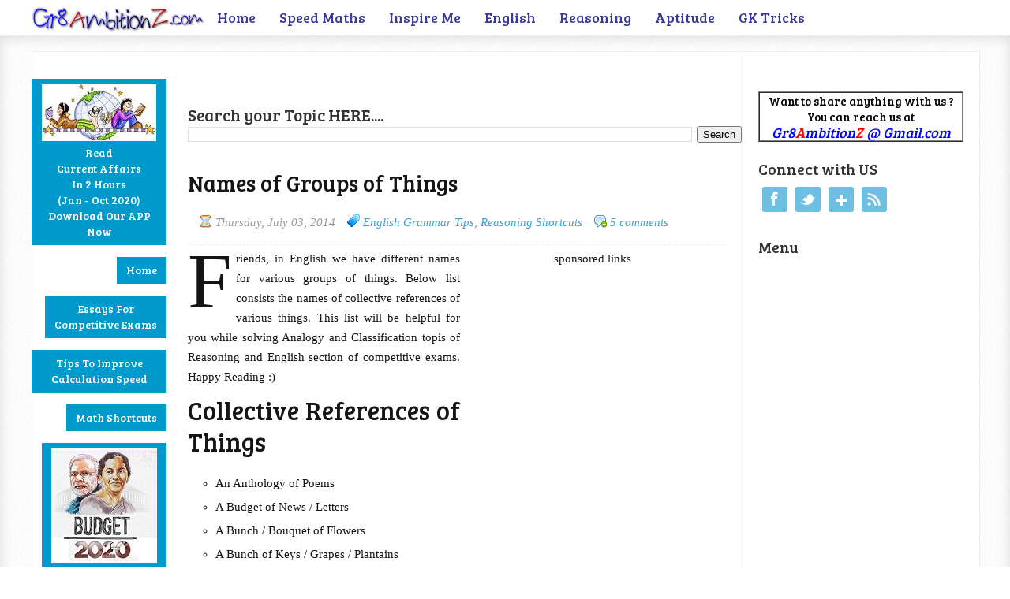

--- FILE ---
content_type: text/html; charset=UTF-8
request_url: https://www.gr8ambitionz.com/2014/07/names-of-groups-of-things.html
body_size: 26777
content:
<!DOCTYPE html>
<html xmlns='http://www.w3.org/1999/xhtml' xmlns:b='http://www.google.com/2005/gml/b' xmlns:data='http://www.google.com/2005/gml/data' xmlns:expr='http://www.google.com/2005/gml/expr'>
<head>
<link href='https://www.blogger.com/static/v1/widgets/2944754296-widget_css_bundle.css' rel='stylesheet' type='text/css'/>
<meta content='WxSr_DizNYJJ5tyArV8pzuNtgKjYY7VYybHHoHWTzxA' name='google-site-verification'/>
<meta content='text/html; charset=UTF-8' http-equiv='Content-Type'/>
<meta content='blogger' name='generator'/>
<link href='https://www.gr8ambitionz.com/favicon.ico' rel='icon' type='image/x-icon'/>
<link href='https://www.gr8ambitionz.com/2014/07/names-of-groups-of-things.html' rel='canonical'/>
<link rel="alternate" type="application/atom+xml" title="Gr8AmbitionZ  - Atom" href="https://www.gr8ambitionz.com/feeds/posts/default" />
<link rel="alternate" type="application/rss+xml" title="Gr8AmbitionZ  - RSS" href="https://www.gr8ambitionz.com/feeds/posts/default?alt=rss" />
<link rel="service.post" type="application/atom+xml" title="Gr8AmbitionZ  - Atom" href="https://www.blogger.com/feeds/2256620496386854871/posts/default" />

<link rel="alternate" type="application/atom+xml" title="Gr8AmbitionZ  - Atom" href="https://www.gr8ambitionz.com/feeds/4825853134134082636/comments/default" />
<!--Can't find substitution for tag [blog.ieCssRetrofitLinks]-->
<link href='https://blogger.googleusercontent.com/img/b/R29vZ2xl/AVvXsEhsWFc9f4xbo0ZffazTFN_kqDVD58YMIHzGtzkf-2DhwvWRiXIWUgpwMbYx79UFwv-7fdf6u3oQwJ8JpUaYriDEU2EB4Gb9wuLDLWMMF9ISQbS2ZDXxFC2TfAhIqkJzviHFRqC7rHh9IfXA/s1600/Names+of+Groups+of+Things.jpg' rel='image_src'/>
<meta content='Names of Groups of Things' name='description'/>
<meta content='https://www.gr8ambitionz.com/2014/07/names-of-groups-of-things.html' property='og:url'/>
<meta content='Names of Groups of Things' property='og:title'/>
<meta content='Names of Groups of Things' property='og:description'/>
<meta content='https://blogger.googleusercontent.com/img/b/R29vZ2xl/AVvXsEhsWFc9f4xbo0ZffazTFN_kqDVD58YMIHzGtzkf-2DhwvWRiXIWUgpwMbYx79UFwv-7fdf6u3oQwJ8JpUaYriDEU2EB4Gb9wuLDLWMMF9ISQbS2ZDXxFC2TfAhIqkJzviHFRqC7rHh9IfXA/w1200-h630-p-k-no-nu/Names+of+Groups+of+Things.jpg' property='og:image'/>
<title>
Names of Groups of Things | Gr8AmbitionZ 
</title>
<!-- Meta Tags ~ www.gr8ambitionz.com -->
<meta content='Names of Groups of Things' name='description'/>
<meta charset='UTF-8'/>
<meta content='width=device-width, initial-scale=1, maximum-scale=1' name='viewport'/>
<!-- /Meta Tags ~ www.gr8ambitionz.com -->
<style id='page-skin-1' type='text/css'><!--
/*
//////////////////////////////////////////////////////////
//                                                      //
//  Blogger Template Style                              //
//  Name         : Gr8AmbitionZ                         //
//  Author       : Shiv R K                             //
//  URL          : www.Gr8AmbitionZ.com                 //
//  Last Updated : 13/01/2014                           //
//                                                      //
//////////////////////////////////////////////////////////
*/
/*****************************************
reset.css
******************************************/
html, body, div, span, applet, object, iframe,
h1, h2, h3, h4, h5, h6, p, blockquote, pre,
a, abbr, acronym, address, big, cite, code,
del, dfn, em, font, img, ins, kbd, q, s, samp,
small, strike, strong, sub, sup, tt, var,
dl, dt, dd, ol, ul, li,
fieldset, form, label, legend,
table, caption, tbody, tfoot, thead, tr, th, td, figure {    margin: 0;    padding: 0;}
article,aside,details,figcaption,figure,
footer,header,hgroup,menu,nav,section {     display:block;}
table {    border-collapse: separate;    border-spacing: 0;}
caption, th, td {    text-align: left;    font-weight: normal;}
blockquote:before, blockquote:after,
q:before, q:after {    content: "";}
blockquote, q {    quotes: "" "";}
sup{    vertical-align: super;    font-size:smaller;}
:focus {  outline: 0;  }
pre {  font-family: monospace;  }
::selection {  background: #333;  color: #fff;  }
::-moz-selection {  background: #333;  color: #fff;  }
code{  font-family: monospace;  font-size:12px; color:#272727;}
a img{  border: none;}
ol, ul {  padding: 10px 0 20px;  margin: 0 0 0 35px; }
ol li {  list-style-type: decimal;  padding:0 0 5px; }
ul li {  list-style-type: circle;  padding: 0 0 5px; }
ul ul, ol ol {  padding: 0;  }
h1, h2, h3, h4, h5, h6 {  font-family: 'Bree Serif',serif;  font-weight: normal;  }
.post-body h1 {  line-height: 48px;  font-size: 42px;  margin: 10px 0;  }
.post-body h2 {  font-size: 36px;  line-height: 44px;  border-bottom: 4px solid #eee;  padding-bottom: 5px;  margin: 10px 0;  }
.post-body h3 {  font-size: 32px;  line-height: 40px;  margin: 10px 0;  }
.post-body h4 {  font-size: 28px;  line-height: 36px;  margin: 10px 0;  }
.post-body h5 {  font-size: 24px;  line-height: 30px;  margin: 10px 0;  }
.post-body h6 {  font-size: 18px;  line-height: 24px;  margin: 10px 0;  }
/*****************************************
Global Links CSS
******************************************/
a{  color:#32A4D6;  outline:none;  text-decoration: none;  transition: all 0.25s linear 0s;  -moz-transition: all 0.25s linear 0s;  -webkit-transition: all 0.25s linear 0s;  }
a:hover {  text-decoration: underline; }
body{  background: url("https://blogger.googleusercontent.com/img/b/R29vZ2xl/AVvXsEicvzPcoZt-_Xj-9OxYMx2N4pGqiC5NFmEQiToS11DufZzMRdxmln-riE7RZMp_6scf6pVmxi2dESLzlx6tCFlal7dax4kLPiwpWE1bZ0CHloX4w9gn_IWV7s10Xx5zarVIjQ4lRMYE6eNt/s1600/pattern1.png") repeat scroll 0 0 #FFFFFF;  color: #333;  height: 100%;  font: 14px/25px Open Sans,Helvetica Neue,Arial,Helvetica,sans-serif;  padding: 0;  }
.clr { clear:both; float:none; }
/*****************************************
Wrappers
******************************************/
.blogouter-wrapper {    position: relative;    width: 100%;  }
.bloginner-wrapper  {  box-shadow: 0 3px 15px 0 rgba(0, 0, 0, 0.13) inset;  margin: 45px 0 0;  padding: 20px 0;  width: 100%;  }
.header-wrapper {  background: #FFFFFF;  position: fixed;  width: 100%;  z-index: 999;  top: 0;  height: 45px;  opacity: 0.9;  border-bottom: 1px solid #EEEEEE;  }
.ct-wrapper {    padding:0px 20px;    position:relative;    max-width:1200px;    margin: 0 auto;  }
.outer-wrapper{    background: #FFFFFF;    position: relative;  width:100%;  border: 1px solid #eee;  }
.main-wrapper {    width:auto;    margin-right:300px;   }
#content {   position: relative;  border-right: 1px solid #F2F2F2;  width: 78%;  float: right;  }
.main-inner-wrap {  float: left;  position: relative;  width: 100%;  }
.sidebar-wrapper {  width: 260px;  margin: 25px 0;  padding: 0 20px;  border: medium none; float: right;  display: block;  }
/*****************************************
Header CSS
******************************************/
#header-right {  float: left;  padding: 0;  width: auto;  }
#header{  max-width:750px; margin: 0 -30px 0 0;  float:left;  width:auto;  overflow:hidden;  z-index : 999;   min-width: 250px;  padding: 0px;  }
#header-inner{  margin: 0;  padding: 0;  }
#header h1 { color: #333;  font-family:  'Lobster', cursive;  font-size: 28px;   margin-right: 32px; text-transform: capitalize;  line-height: 45px;  }
#header h1 a { color: #333; }
#header h1 a:hover {  text-decoration: none;  }
#header p.description{  display: none;  }
#header img{ border:0 none; background:none; width:auto; height:auto; margin:0 auto;}
/*****************************************
Main Menu CSS
******************************************/
/***** Top Menu CSS *****/
nav {  height: 45px;  width: 100%;  position: relative;  }
nav ul {  padding: 0;  margin: 0 auto;  height: 45px;  text-align: center;  }
nav li {  display: inline;  float: left;  }
nav a {  color: #23238E;  font-family: 'Bree Serif',serif;  font-size: 18px;  display: block;  padding: 0 15px;  text-align: center;  text-decoration: none;  line-height: 45px;  }
nav li a {  box-sizing:border-box;  -moz-box-sizing:border-box;  -webkit-box-sizing:border-box;  }
nav li:last-child a {  border-right: 0;  }
nav a:hover, nav a:active {  border-top: 4px solid #41B7D8;  color: #ff0000;  text-decoration: none;  }
nav a#pull {  display: none;  }
/***** Main Menu CSS *****/
.main-nav-main{  padding:4px 0;  width: 100%;  }
.main-nav-main ul{  padding:0;  margin: 0;  }
.main-nav-main ul li{  clear: both;  display: inline;  float: right;  margin: 0 0 15px;  padding: 0; }
.main-nav-main ul li a{  background: #009ACD;  color: #FFFFFF;  display: block;  font-family: 'Bree Serif',serif; font-size: 14px; text-align: center; padding: 7px 12px;  }
.main-nav-main ul li a:hover{  background: #FFEF66;  color: #222222;  text-decoration: none;  }
/*****************************************
Blog Post CSS
******************************************/
.post {
font-family: "Verdana",Georgia,Serif;
color: #151515;
font-size:15px;
border-bottom: 5px solid #41B7D8;  margin: 0 0 25px;  padding: 20px 3% 40px 0;  }
h1.post-title, h2.post-title {  font-family: 'Bree Serif',serif;  font-size: 28px;  margin: 0 0 10px;  text-decoration: none;  line-height: 50px;  }
.post h1 a, .post h2 a {  color:#003F87;  }
.post h1 a:hover, .post h2 a:hover {  color:#222;  text-decoration: none;  }
.post-body {  padding: 0;  margin: 0;  word-wrap:break-word;  }
.post-body img { position:relative; max-width: 100%; }
.post-header {  border-bottom: 1px dashed #EEEEEE;  color: #999999;  font-family: Georgia,serif;  font-style: italic;  margin: 0 0 5px;  overflow: hidden;  padding: 1px 0 15px;  }
.post-author {  float: left;  font-size: 16px;  margin: 2px 15px 0 0;  }
.post-timestamp {  background: url("https://blogger.googleusercontent.com/img/b/R29vZ2xl/AVvXsEjeIrXM10adrHyNTapr9KXQcnrE8_FI7_22n8RLxiWfFmmAhrr49VGTugIUQcmnbophnGntAUQkHNWF2uuGZ-d1tujB3UjJEphzeqN_J6it0taBMVgehn5xxqa-OBcmngYQpHNN_NrGd9wt/s1600/sprite1.png") no-repeat scroll 0 5px transparent;  float: left;  padding: 2px 15px 0 20px;  }
.post-labels {  background: url("https://blogger.googleusercontent.com/img/b/R29vZ2xl/AVvXsEjeIrXM10adrHyNTapr9KXQcnrE8_FI7_22n8RLxiWfFmmAhrr49VGTugIUQcmnbophnGntAUQkHNWF2uuGZ-d1tujB3UjJEphzeqN_J6it0taBMVgehn5xxqa-OBcmngYQpHNN_NrGd9wt/s1600/sprite1.png") no-repeat scroll 0 -31px transparent;  float: left;  padding: 2px 15px 0 20px;  }
.post-comment-link {  background: url("https://blogger.googleusercontent.com/img/b/R29vZ2xl/AVvXsEjeIrXM10adrHyNTapr9KXQcnrE8_FI7_22n8RLxiWfFmmAhrr49VGTugIUQcmnbophnGntAUQkHNWF2uuGZ-d1tujB3UjJEphzeqN_J6it0taBMVgehn5xxqa-OBcmngYQpHNN_NrGd9wt/s1600/sprite1.png") no-repeat scroll 0 -64px transparent;  float: left;  padding: 2px 15px 0 20px;  }
.rmlink a {  background: #41B7D8;  border-radius: 5px;  -moz-border-radius: 5px;  -o-border-radius: 5px;  -webkit-border-radius: 5px;  color: #fff;  cursor: pointer;  float: right;  margin: 20px 0 0;  padding: 8px 16px;  }
.rmlink a:hover {  background: #333333;  color: #FFFFFF;  text-decoration: none;  }
/***** Page Nav CSS *****/
#blog-pager {  overflow: visible;  padding: 0 30px;  }
.showpageOf {  display:none;  }
.showpagePoint {  background: #41B7D8;  color: #FFFFFF;  margin: 0 10px 0 0;  padding: 5px 10px;  text-decoration: none;  border-radius: 3px;  -moz-border-radius: 3px;  -o-border-radius: 3px;  -webkit-border-radius: 3px;  }
.showpage a, .showpageNum a {  margin: 0 10px 0 0;  padding: 5px 10px;  text-decoration: none;  }
.showpage a:hover, .showpageNum a:hover {  background: #41B7D8;  color: #fff;  border-radius: 3px;  -moz-border-radius: 3px;  -o-border-radius: 3px;  -webkit-border-radius: 3px;  text-decoration: none;  }
.home-link, #blog-pager-newer-link a, #blog-pager-older-link a {  background: #41B7D8;  color: #fff;  display: inline-block;  padding: 5px 10px;  }
.home-link {  margin: 0 10px;  }
.home-link:hover, #blog-pager-newer-link a:hover, #blog-pager-older-link a:hover {   background: #333;  color: #FFFFFF;  text-decoration: none;  }
/*****************************************
post highlighter CSS
******************************************/
.post blockquote {  font-style: italic;  margin: 1.571em 0;  }
/***** Notifications *****/
.message_box {  margin: 15px 0;  }
pre { overflow: auto; background: #F7F7F7 url('https://blogger.googleusercontent.com/img/b/R29vZ2xl/AVvXsEgBibr2RKAi_Rs9LVc1QC-nBppOjoHJzDYplpzb79Qrmev0Ctr9GVY-3fLR9NrIs-Dd3pvCrpu0iiYp7rC56BsyBSlK62ipAvQJOiUJPbPzEiRNtbY8YZg7I0DYWm_TbOzsGQLVq3kbjtc3/s1600/code.png') 10px 2px no-repeat; padding: 2em 1em 1em 1em; border: 1px solid #DDD; margin: 15px 0; }
.note { color: #666; border: 1px solid #FDEBA5; padding: 0.5em 1em 0.5em 3em; background: url("https://blogger.googleusercontent.com/img/b/R29vZ2xl/AVvXsEhKaIbRZ7bKDUWtiiQjF6-6YdxYA-tnCFEP6vB-wHvzxeXGqIyU6soVJz7_YvEEkvPIrH5H4_yzF2LB_z-MQ0biZM4CY4jAKHm4FLfI8QlBT3ttLzxMBtkisZ9LCuAkHWKJsYxXL5-g3cO9/s1600/thumb.png") no-repeat scroll 10px center #FEF4C8; }
.announce { color: #666; border: 1px solid #BEE5F8; padding: 0.5em 1em 0.5em 3em; background: url('https://blogger.googleusercontent.com/img/b/R29vZ2xl/AVvXsEggb7ILHF1fh0Z-AztV8DXWdISYVYQ0tLijsfNDOwLdl5qlHLfVRF7VvBOfN4t9FPupu-a3bCNJG4Y2DIBoFO-FohJL3p-W-nyA7pjuLFtUP7BTGk5rbJjkf-QVR2WHIHmXpGWbMPVJoft_/s1600/speaker.png') no-repeat scroll 10px center #D7EFFB; }
.success {  color: #666; border: 1px solid #DEF1BF;  padding: 0.5em 1em 0.5em 3em; background: url('https://blogger.googleusercontent.com/img/b/R29vZ2xl/AVvXsEgmDSs5-IA67cJPRT_8jIVns8ReHyhincyeAArrWZVRrin2R_-6VltZyXxx3-lvj9N0n77oKBrwtKFCUHSSg9ldqFipTS6jaM-TH1VUbOCnqcRAYMn8OEenS3une17Qjp3hFa-TJEsJEsRL/s1600/tick.png') no-repeat scroll 10px center #E8F6D2;  }
.warning {  color: #666; border: 1px solid #FFDBDB; padding: 0.5em 1em 0.5em 3em; background: url('https://blogger.googleusercontent.com/img/b/R29vZ2xl/AVvXsEhsUZXU2MJy73l8QUzz-f8AIVf6MqeJ3jlROPhUguVatx1JEa1iETT-dFrSHgKxcKYnDZdoueBBdJRyzRMu-Lo9wQJkl3YsYm0XOGfcE860H6c8vN-RSw-OoWvCsbMi59G2JVCDV4uGjWHd/s1600/cross.png') no-repeat scroll 10px center #FFE7E7;  }
/*****************************************
custom widget CSS
******************************************/
/***** Table CSS *****/
.entry-content table, .entry-content table.table {  border: 1px solid #E4E5E5;  border-collapse: collapse;  border-spacing: 0;  margin: 0 0 20px;  width: 100%;  }
.entry-content table th, .entry-content table.table th {  background: #41B7D8;  border-color: #e4e5e5;  border-style: none none solid;  border-width: 0 0 1px;  color: #FFFFFF;  font-size: 16px;  font-weight: bold;  padding: 10px;  text-align: left;  }
.entry-content table td, .entry-content table.table td {  border: 0 none;  color: #000;  padding: 10px;  text-align: left;  }
.entry-content table.table td {  background: #F0F0F0;  border-bottom: 1px solid #e4e5e5;  }
.entry-content table.table td.even {  background: #FBFBFB;  }
/***** Profile Widget CSS *****/
.Profile img { border:1px solid #cecece; background:#fff; float:left; margin:5px 10px 5px 0; padding:5px;  -webkit-border-radius: 50px;	-moz-border-radius: 50px;	border-radius: 50px; }
.profile-data { color:#999999; font:bold 20px/1.6em Arial,Helvetica,Tahoma,sans-serif; font-variant:small-caps; margin:0; text-transform:capitalize;}
.profile-datablock { margin:0.5em 0;}
.profile-textblock { line-height:1.6em; margin:0.5em 0;}
a.profile-link { clear:both; display:block; font:80% monospace; padding:10px 0; text-align:center; text-transform:capitalize;}
/***** Popular Post *****/
.popular-posts ul {  padding-left: 0;  }
.popular-posts ul li {  border-bottom: 1px dashed #EEEEEE;  list-style: none outside none !important;  margin-left: 0 !important;  overflow: hidden;  padding: 10px 0;  transition: all 0.25s linear 0s;  }
.popular-posts ul li:hover {  background: #f7f7f7;  padding-left: 10px;  }
.PopularPosts img {  display: block;  float: left;  height: 50px;  margin-right: 8px;  width: 50px;  }
/***** Social Profile Icon Widget CSS *****/
.social-profile-icons {  overflow: hidden;  }
.social-profile-icons .alignleft, .social-profile-icons .alignright {  margin: 0;  padding: 0;  }
.social-profile-icons ul li {  background: none repeat scroll 0 0 transparent !important;  border: medium none !important;  float: left;  list-style-type: none !important;  margin: 0 5px 10px !important;  padding: 0 !important;  }
.social-profile-icons ul li a, .social-profile-icons ul li a:hover {  background: url("https://blogger.googleusercontent.com/img/b/R29vZ2xl/AVvXsEjLj5tAu670AAwnyxANvi07xlS2EOzl_J2j9y3jug4mCsdDBT89Ae9ko9GctYMJ9kq1AvpysJpFdi0mrTtwdG9_gjm9SzcfnXYHtAR8jszBdd4LWRCkM3CJu679RYOBHMHmW68YH3uldkqM/s1600/sprite_32x32.png") no-repeat scroll 0 0 #6fbfe2;  border-radius: 3px 3px 3px 3px;  display: block;  height: 32px;  overflow: hidden;  text-indent: -999px;  transition: all 0.25s linear 0s;  width: 32px;  }
.social-profile-icons ul li a:hover {  background-color: #ff3333;  }
.social-profile-icons ul li.social-dribbble a, .social-profile-icons ul li.social-dribbble a:hover {  background-position: 0 0;  }
.social-profile-icons ul li.social-facebook a, .social-profile-icons ul li.social-facebook a:hover {  background-position: -64px 0;  }
.social-profile-icons ul li.social-gplus a, .social-profile-icons ul li.social-gplus a:hover {  background-position: -96px 0;  }
.social-profile-icons ul li.social-linkedin a, .social-profile-icons ul li.social-linkedin a:hover {  background-position: -128px 0;  }
.social-profile-icons ul li.social-pinterest a, .social-profile-icons ul li.social-pinterest a:hover {  background-position: -160px 0;  }
.social-profile-icons ul li.social-rss a, .social-profile-icons ul li.social-rss a:hover {  background-position: -192px 0;  }
.social-profile-icons ul li.social-twitter a, .social-profile-icons ul li.social-twitter a:hover {  background-position: -256px 0;  }
/*****************************************
Sidebar CSS
******************************************/
.sidebar{  margin: 0;  padding: 0;  display: block;  }
.sidebar h2 {  font-family: 'Bree Serif',serif;  font-size: 19px;  font-weight: normal;  margin-bottom: 12px;  text-transform: none;  }
.sidebar .widget{  clear: both;  font-size: 13px;  line-height: 20px;  margin-bottom: 25px;  }
.sidebar ul{ margin:0; padding:0; list-style:none; }
.sidebar li{  margin: 0 0 0 15px;  padding: 0 0 5px;  text-transform: capitalize;  }
.sidebar a {  color: #32A4D6;  }
.sidebar a:hover {  color: #333333;  text-decoration: none;  }
/***** In-Sidebar *****/
.in-sidebar {  float: left;  width: 20%;  margin: 30px 0 0;  }
.in-sidebar h2 {  font-family: 'Bree Serif',serif;  font-size: 19px;  font-weight: normal;  margin-bottom: 12px;  text-transform: none;  }
.in-sidebar .widget{  display: inline-block;  font-size: 13px;  line-height: 20px;  margin: 0 10px 25px 5px;  float: right;  }
.in-sidebar ul{ margin:0; padding:0; list-style:none; }
.in-sidebar li{  margin: 0 0 0 15px;  padding: 0 0 5px;  text-transform: capitalize;  }
.in-sidebar a {  color: #32A4D6;  }
.in-sidebar a:hover {  color: #333333;  text-decoration: none;  }
/*****************************************
Footer CSS
******************************************/
#footer {  width:100%;  background: #FFFFFF;  }
.footer-wrapper {  color: #777777;  font-size: 13px;  font-weight: normal;  height: 100%;  line-height: 18px;  padding-top: 25px;  overflow: hidden;  padding-right: 0;  }
.footer {  float: left;  margin: 15px 12px;  width: 23%;  }
.footer .widget{  margin-bottom: 30px;  }
.footer h2 {  background: url("https://blogger.googleusercontent.com/img/b/R29vZ2xl/AVvXsEiwf2q99uc7g1IGE5U1ZyRIdqZrxE3Pfe7r0XbYT7xReut0Zh-9cZEpnG4DJlqmdmztwbKUUVWgHvOHCE-8bU8y4P4Pa8iX_fZWHas4AX5aCmbNq-_xfZELp-qGVQJ9bb0GNbjcU3kGIZaL/s1600/divider.png") repeat-x scroll center bottom transparent;  font-family: 'Bree Serif',serif;  font-size: 19px;  margin-bottom: 12px;  padding: 0 0 1.5em;  }
.footer .widget-content {  line-height: 20px;  }
.footer ul {  margin: 0;  padding: 0;  }
.footer ul li {  list-style: circle outside none;  margin-left: 1.4em;  }
.copyrights {  color: #666666;  font-family: 'Bree Serif',serif;  font-size: 13px;  line-height: 28px;  margin-bottom: 8px;  padding-top: 0;  text-align: center;  }
.footer a, .copyrights a {  color: #32A4D6;  }
.footer a:hover, .copyrights a:hover {  color: #333333;  text-decoration: none;  }
/*****************************************
Comments CSS
******************************************/
.comments {  padding-top: 30px;  clear:both;  margin: 0;  }
.comments h4 {  font-size: 23px;  text-transform: capitalize;  }
#comments-block .avatar-image-container.avatar-stock img{  border-width:0;  padding:1px;  }
#comments-block .avatar-image-container{    height:37px;    left:-45px;    position:absolute;    width:37px;  }
#comments-block.avatar-comment-indent{  margin-left:45px;  position:relative;  }
#comments-block.avatar-comment-indent dd{  margin-left:0;  }
iframe.avatar-hovercard-iframe{  border:0 none;  padding:0;  width:25em;  height:9.4em;  margin:.5em;  }
.comments .comments-content{  margin-bottom:16px;  }
.comments .continue, .comments .comment .comment-actions {  display: block;  text-align: right;  }
.comments .continue a, .comments .comment .comment-actions a{  display: inline-block;  padding: 0 14px;  background: #009ACD;  color: #fff;  font-family: Georgia, sans-serif;  font-style: italic;  -webkit-transition: all 0.25s linear;  -moz-transition: all 0.25s linear;  transition: all 0.25s linear;  -webkit-border-radius: 3px;  -moz-border-radius: 3px;  -o-border-radius: 3px;  -ms-border-radius: 3px;  -khtml-border-radius: 3px;  }
.comments .continue a:hover, .comments .comment .comment-actions a:hover{  background: #333;  color: #fff;  text-decoration: none;  }
.comments .comments-content .comment-thread ol{  margin:20px 0 0 -10px;  overflow:hidden;}
.comments .comments-content .inline-thread{    padding:0;}
.comments .comments-content .comment-thread{    margin:0 0 0 -15px;}
.comments .comments-content .comment-thread:empty{    display:none}
.comments .comments-content .comment-replies{    margin-left:0px;margin-top:0px;}
.comments .comments-content .comment:first-child{padding-top:4px}
.comments .comments-content .comment:last-child {border-bottom: 1px solid #DDDDDD;  padding-bottom:0;  }
.comments .comments-content .comment-body{position:relative}
.comments .comments-content .user a {  font-size: 16px;  font-style: normal;  font-weight: bold;  line-height: 1.375em;  }
.comments .comments-content .icon.blog-author {display:inline-block;height:18px;margin:0 0 -4px 6px;width:18px}
.comments .comments-content .datetime {  display: block;  line-height: 21px;  margin-bottom: 1em;  margin-left: 0px;  }
.comments .comments-content .datetime a {  color: #333;  }
.comments .comments-content .datetime a:hover {  text-decoration:none; }
.comments .comments-content .comment-header {  margin: 0;  min-height: 40px;  padding: 10px;   position: relative;  }
.comments .comments-content .comment-content{  margin: 0;  padding: 0 10px 10px 10px;  position: relative;  }
.comments .comments-content .owner-actions {position:absolute;right:0;top:0}
.comments .comments-replybox { border:none;height:250px;width:100%}
.comments .comment-replybox-single { margin-left:4px;margin-top:5px}
.comments .comment-replybox-thread {  margin: 5px 0 5px 15px;  }
.comments .comments-content .loadmore a { display:block;padding:10px 16px;text-align:center}
.comments .thread-toggle { cursor:pointer;display:none;}
.comments .continue{   float: right;  cursor:pointer;  display:inline-block;  }
.comments .continue a{  display:block;  font-weight: normal;  margin: 0 15px 0 0;  }
.comments .comments-content .loadmore{cursor:pointer;margin-top:3em;max-height:3em}
.comments .comments-content .loadmore.loaded{max-height:0;opacity:0;overflow:hidden}
.comments .thread-chrome.thread-collapsed{display:none}
.comments .thread-toggle .thread-arrow{display:inline-block;height:6px;margin:.3em;overflow:visible;padding-right:4px;width:7px}
.comments .thread-expanded .thread-arrow{background:url("[data-uri]") no-repeat scroll 0 0 transparent}
.comments .thread-collapsed .thread-arrow{background:url("[data-uri]") no-repeat scroll 0 0 transparent}
.comments .avatar-image-container {  float: right;  padding: 0;  margin: 0;  max-height:55px;  width:55px;  }
.comments .avatar-image-container img {  display: block;  max-width: 55px;  width: 55px;  border-radius: 27.5px;  -moz-border-radius: 27.5px;  -o-border-radius: 27.5px;  -webkit-border-radius: 27.5px;  }
.comments .comment-block {  margin-left: 0px;  position: relative;  }
.comments .comments-content .comment {  background: #fff;  border: 1px solid #DDDDDD;  list-style: none outside none;  margin: 0 13px 15px 25px;  padding: 10px !important; }
.comments .comments-content .comment:nth-child(even) {  background: #F9F9F9;  }
/*****************************************
Responsive styles
******************************************/
@media screen and (max-width: 1230px){
.header-wrapper {  height: 90px;  }
#header {  float:none;  max-width:none;  text-align:center;  }
#header-right  {  float: none;  }
#header h1 {   margin-right: 0px;  }
nav {  border-bottom: 0;  }
nav ul {  display: none;  height: auto;  background: #333;  }
nav a#pull {  background-color: #41B7D8;  display: block;  padding: 0 3%;  position: relative;  text-align: left;  width: 94%;  }
nav a#pull:after {  content:"";  background: url('https://lh3.googleusercontent.com/blogger_img_proxy/AEn0k_t8RpTGKsj4h6KcnWJChoi5ZQeBOLAO4DkRbqY9eItxXb_AN6ROYz9rQWXpI7fPMig-6jZPUfYJYcrr3d1Z_Uq1geFIndDunt_vcDWxrKmGb431JlOrEzpyENr_kJsthX68dh8=s0-d') no-repeat;  width: 30px;  height: 30px;  display: inline-block;  position: absolute;  right: 15px;  top: 10px;  }
nav li {  display: block;  float: none;  width: 100%;  }
nav a {  color: #fff;  }
nav a:hover, nav a:active {  border: none;  color: #eee;  }
.bloginner-wrapper {  margin: 90px 0 0 0;  }
.flex-container {  width: 90% !important;  margin: 0 3% 1.5em !important;  }
}
@media screen and (max-width: 1025px){
#content {  width: 100%;  }
.post {  padding-left: 3%;  }
.in-sidebar {  display: none;  }
}
@media screen and (max-width: 960px) {
.main-wrapper{    margin-right:0;    width:100%;    min-height: 0px;    }
.ct-wrapper{    padding:0 15px;    }
#content {  border: 0;  }
.sidebar-wrapper{   float: none;  padding: 0;  width: auto;  }
.sidebar-wrapper .sidebar{    margin: 15px;    }
.sidebar-wrapper .widget{    border: none;    margin: 0px auto 10px auto;    padding: 10px 20px;	}
}
@media screen and (max-width: 768px){
.header-wrapper {    margin-right: 0;    min-height: 0;    width: 100%;    }
#header {    text-align: center;    width: 100%;    max-width: none;    }
#comment-editor {    margin:10px;    }
.footer {    margin:15px;    width:auto;    }
.footer-credits .attribution{    display:none;    }
}
@media screen and (max-width: 500px){
#header img {    width:100%;    }
.flex-container {  display: none;  }
}
@media screen and (max-width: 420px){
.comments .comments-content .datetime{  display:block;  float:none;  }
.comments .comments-content .comment-header {  height:70px;  }
}
@media screen and (max-width: 320px){
.ct-wrapper{  padding: 0;  }
h1.post-title, h2.post-title { font-size: 35px; line-height: 40px; }
.post-body img{  max-width: 230px; }
.outer-wrapper {  border: 0;  }
.comments .comments-content .comment-replies {   margin-left: 0;  }
#comment-editor { margin: 0; }
}
/*****************************************
Hiding Header Date and Feed Links
******************************************/
h2.date-header{display:none;}
.post large { float:left; color: $headerBgColor; font-size:100px; line-height:80px; padding-top:1px; padding-right:5px; }

--></style>
<style>
/* ########  Responsive Cheat Sheet ########### */
/*&#8212;&#8211;Mobile Devices ZONE1 &#8212;&#8212;&#8212;-*/
@media only screen and (max-width:320px) {
}
/*&#8212;&#8211;Tablet Devices ZONE2 &#8212;&#8212;&#8212;-*/
@media only screen and (max-width:480px) {
}
/*&#8212;&#8211;Small Laptops ZONE3 &#8212;&#8212;&#8212;-*/
@media only screen and (max-width:568px) {
}
</style>
<!--[if !IE]><!-->
<style type='text/css'> #comment-editor { margin: 0; } </style>
<!--<![endif]-->
<link href="//fonts.googleapis.com/css?family=Open+Sans%7CBree+Serif%7CLobster" rel="stylesheet" type="text/css">
<script src="//ajax.googleapis.com/ajax/libs/jquery/1.7.1/jquery.min.js" type="text/javascript"></script>
<!--[if IE]><script src="http://html5shiv.googlecode.com/svn/trunk/html5.js"></script><![endif]-->
<!--[if (gte IE 6)&(lte IE 8)]><script type="text/javascript" src="http://blogtipsntricks.googlecode.com/files/selectivizr-min.js"></script><![endif]-->
<!--[if lt IE 9]><script src="http://ie7-js.googlecode.com/svn/version/2.1(beta4)/IE9.js"></script><![endif]-->
<script type='text/javascript'>
      /*<![CDATA[*/
      // JavaScript Document
      
      /////////////////////////////////////////////////////////
      //  custom JavaScript file for Gr8AmbitionZ   //
      //  Name     : Gr8AmbitionZ                                //
      //  Author  : Shiv RK                                 //
      //  URL       : www.Gr8AmbitionZ.com        //
      /////////////////////////////////////////////////////////
      
      //automatic read more
      var thumbnail_mode = "yes";; //yes -with thumbnail, no -no thumbnail
      summary_noimg = 530; //summary length when no image
      summary_img = 440; //summary length when with image
      img_thumb_height = 220;
      img_thumb_width = 220;
      
      function removeHtmlTag(strx,chop){ 
        if(strx.indexOf("<")!=-1)
        {
          var s = strx.split("<"); 
          for(var i=0;i<s.length;i++){ 
            if(s[i].indexOf(">")!=-1){ 
              s[i] = s[i].substring(s[i].indexOf(">")+1,s[i].length); 
            } 
          } 
          strx =  s.join(""); 
        }
        chop = (chop < strx.length-1) ? chop : strx.length-2; 
        while(strx.charAt(chop-1)!=' ' && strx.indexOf(' ',chop)!=-1) chop++; 
        strx = strx.substring(0,chop-1); 
        return strx+'...'; 
      }
      
      function createSummaryAndThumb(pID){
        var div = document.getElementById(pID);
        var imgtag = "";
        var img = div.getElementsByTagName("img");
        var summ = summary_noimg;
        if(thumbnail_mode == "yes") {
          if(img.length>=1) {	
            imgtag = '<span style="position: relative; float:left; margin: 10px 15px 10px 0;"><img src="'+img[0].src+'" width="'+img_thumb_width+'px" height="'+img_thumb_height+'px" /></span>';
            summ = summary_img;
          }
        }
        var summary = imgtag + '<div>' + removeHtmlTag(div.innerHTML,summ) + '</div>';
        div.innerHTML = summary;
      }
      
      $(function() {
        var pull 		= $('#pull');
        menu 		= $('nav ul');
        menuHeight	= menu.height();
        
        $(pull).on('click', function(e) {
          e.preventDefault();
          menu.slideToggle(); 
        });
        
        $(window).resize(function(){
          var w = $(window).width();
          if(w > 320 && menu.is(':hidden')) {
            menu.removeAttr('style');
          }
        });
      });
      /*]]>*/</script>
<script async='async' custom-element='amp-auto-ads' src='https://cdn.ampproject.org/v0/amp-auto-ads-0.1.js'>
</script>
<link href='https://www.blogger.com/dyn-css/authorization.css?targetBlogID=2256620496386854871&amp;zx=a54c784e-c29f-4971-ac20-d4dbdae6bb22' media='none' onload='if(media!=&#39;all&#39;)media=&#39;all&#39;' rel='stylesheet'/><noscript><link href='https://www.blogger.com/dyn-css/authorization.css?targetBlogID=2256620496386854871&amp;zx=a54c784e-c29f-4971-ac20-d4dbdae6bb22' rel='stylesheet'/></noscript>
<meta name='google-adsense-platform-account' content='ca-host-pub-1556223355139109'/>
<meta name='google-adsense-platform-domain' content='blogspot.com'/>

<!-- data-ad-client=ca-pub-0629272596340263 -->

</head>
<!--<body>-->
<body>
<amp-auto-ads data-ad-client='ca-pub-0629272596340263' type='adsense'>
</amp-auto-ads>
<div class='blogouter-wrapper'>
<div class='header-wrapper'>
<div class='ct-wrapper'>
<div class='header section' id='header'><div class='widget Header' data-version='1' id='Header1'>
<div id='header-inner'>
<a href='https://www.gr8ambitionz.com/' style='display: block'>
<img alt='Gr8AmbitionZ ' id='Header1_headerimg' src='https://blogger.googleusercontent.com/img/b/R29vZ2xl/AVvXsEgoYO_BqNIH1gY9Mht1Qudgtb79BeiYE2gvDUUen1Ty-4QqjWWi6LIh-ZldZUfiCg6xqiQWaEPEHCsvildUPovA12kPyVmBPtInh3TEocEK5NQqtTGrKB3lROn2l3yYp2lBhsqtu-aM3KdQ/s250/Gr8AmbitionZ-New-Logo.png' style='display: block'/>
</a>
</div>
</div></div>
<div class='header-right section' id='header-right'><div class='widget HTML' data-version='1' id='HTML3'>
<nav>
<ul>
<li><a href='http://www.gr8ambitionz.com/'>Home</a></li>
<li><a href='https://www.gr8ambitionz.com/2012/04/how-to-improve-calculation-speed.html'>Speed Maths</a></li>
<li><a href='https://www.gr8ambitionz.com/search/label/Motivational'>Inspire Me</a></li>
<li><a href='http://www.gr8ambitionz.com/2012/07/english-shortcuts.html'>English</a></li>
<li><a href='http://www.gr8ambitionz.com/p/reasoning.html'>Reasoning</a></li>
<li><a href='http://www.gr8ambitionz.com/2012/09/quantitative-aptitude-shortcut-tricks.html'>Aptitude</a></li>
<li><a href='https://www.gr8ambitionz.com/search/label/GK%20Tricks'>GK Tricks</a></li>
</ul>
<a href='#' id='pull'>Menu</a>
</nav>
</div></div>
<div class='clr'></div>
</div><!-- /ct-wrapper -->
</div><!-- /header-wrapper -->
<div class='bloginner-wrapper'>
<div class='ct-wrapper'>
<div class='outer-wrapper'>
<div class='main-wrapper'>
<div class='main-inner-wrap'>
<div class='in-sidebar section' id='in-sidebar'><div class='widget HTML' data-version='1' id='HTML99'>
<div class='main-nav-main'>
<ul>
<li><a href='https://play.google.com/store/apps/details?id=com.gr8ambitionz.generalawareness'><img alt='New' src='https://4.bp.blogspot.com/-8BFWrc7B_i4/Uh7gR7MMxhI/AAAAAAAAPPw/LvT_zQKTm58/s1600/gk.jpg'/><br/>Read<br/>Current Affairs<br/>in 2 Hours<br/>(Jan - Oct 2020)<br/>Download our APP Now</a></li>
<li><a href='/'>Home</a></li>
<li><a href='https://www.gr8ambitionz.com/2017/11/essays-for-competitive-exams.html'>Essays for<br/>Competitive Exams</a></li>
<li><a href='https://www.gr8ambitionz.com/2012/04/how-to-improve-calculation-speed.html'>Tips to Improve Calculation Speed</a></li>
<li><a href='https://www.gr8ambitionz.com/2012/09/shortcuts-maths.html'>Math Shortcuts</a></li>
<li><a href='https://www.gr8ambitionz.com/2020/02/union-budget-2020-highlights-pdf.html'><img alt='New' src='https://1.bp.blogspot.com/-5M9WbSiMvPQ/XjVPPGl7pSI/AAAAAAAAqRE/QDsGFUyD4I8gYbx88eUnyqVsC-HYna-LwCLcBGAsYHQ/s1600/Highlights%2Bof%2BUnion%2BBudget%2B2020%2BPDF.jpg'/><br/>Union Budget 2020<br/>Pdf Download</a></li>
<li><a href='https://www.gr8ambitionz.com/2012/08/banking-interview-tips.html'>Interview Preparation<br/>Tips</a></li>
<li><a href='http://www.gr8ambitionz.com/search/label/Motivational'>Motivational<br/>Articles</a></li>
<li><a href='http://www.gr8ambitionz.com/2012/07/speed-improvement-test-series.html'>Math Speed Improvement Tests</a></li>
<li><a href='http://www.gr8ambitionz.com/p/banking-awareness-quiz.html'>Banking Awareness Quiz</a></li>
<li><a href='http://www.gr8ambitionz.com/search/label/Audio%20Lessons'><img alt='New' src='https://2.bp.blogspot.com/-dmx6HD5Z1MM/V5iECLJTErI/AAAAAAAAdvE/hIX1HCyKqGYMsQbMQ1F-ijHW9iqmsOmhwCLcB/s1600/Audio-MP3-Lessons-Gr8AmbitionZ.png'/><br/>MP3<br/>Audio<br/>Lessons <br/>Free Download</a></li>
<li><a href='https://www.gr8ambitionz.com/2020/04/april-2020-month-current-affairs-capsule-pdf.html'><img alt='New' src='https://1.bp.blogspot.com/-2uYiVR46tdI/XqEYxm-q71I/AAAAAAAAqTc/-8UVC7Xrm-kVFY5NaMujlQFCw9iampSMACLcBGAsYHQ/s1600/April%2B2020%2BDaily%2BCurrent%2BAffairs%2BPDF%2BCapsule.png'/><br/>April 2020<br/>Current Affairs<br/>Pdf Download</a></li>
<li><a href='http://www.gr8ambitionz.com/2018/01/best-books-for-sbi-clerk-2018.html'><img alt='New' src='https://4.bp.blogspot.com/-iIdy5l430fM/WoWMRf8qvZI/AAAAAAAAmIA/9kWBUiG8w4MKffLxH2R6iSYON6dBERzvwCLcBGAs/s1600/Best%2BBooks%2Bfor%2BSBI%2BClerk%2B2018.png'/><br/>Important Books<br/>for<br/>SBI Clerk 2018</a></li>
<li><a href='https://www.youtube.com/c/Gr8AmbitionZ?sub_confirmation=1'>Subscribe to<br/>our Youtube Channel<br/>from HERE<img alt='New' src='https://1.bp.blogspot.com/-XNReyH67H8U/Wqvofb8ByMI/AAAAAAAAmcY/EEw-O7un2oEbOuDZgAZGRWdDQfRhN4kLACLcBGAs/s1600/5aabe8692206a589352450.gif'/></a></li>
<li><a href='http://www.gr8ambitionz.com/2017/10/ibps-clerks-prelims-2016-previous-paper.html'><img alt='New' src='https://3.bp.blogspot.com/-BX8j4H81Vrc/Wd7yf7XWelI/AAAAAAAAkXE/iDbQPjI7F1UVmz_1FnXxf3y48hil9t5BwCLcBGAs/s1600/IBPS%2BClerks%2BPrelims%2BPrevious%2BPaper.png'/><br/>IBPS Clerk VI<br/>Prelims<br/>Previous Paper</a></li>
<li><a href='http://www.gr8ambitionz.com/2017/10/ibps-po-prelims-2016-previous-question-paper-download.html'><img alt='New' src='https://1.bp.blogspot.com/-0Aag3tLXdHM/WdXanzrgd-I/AAAAAAAAkO0/WTil5rKROronKA8zKC2D3GUf0H1wNmFjgCLcBGAs/s1600/IBPS%2BPO%2BVII%2BPrevious%2BPaper.png'/><br/>IBPS PO VI<br/>Prelims<br/>Previous Paper</a></li>
<li><a href='http://www.gr8ambitionz.com/2017/08/ib-acio-previous-papers-2015-2014-2013-2012.html'><img alt='New' src='https://2.bp.blogspot.com/-GpNx4R58Oi4/WY8_fQdS2CI/AAAAAAAAjfM/ZAzY5HnZyJ8YddUwKW-Vcq0n-SpQ-Xp9QCLcBGAs/s1600/IB%2BACIO%2BPrevious%2BQuestion%2BPaper%2BPDF%2BDownload.png'/><br/>IB ACIO<br/>Previous Papers<br/>PDF</a></li>
<li><a href='http://www.gr8ambitionz.com/2017/09/daily-hindu-editorial-vocabulary.html'><img alt="New" src="//4.bp.blogspot.com/-XsomCzW1CYc/VlqSly7gQnI/AAAAAAAAbpE/9vEQANCJ07E/s1600/English-Vocabulary-from-The-Hindu.png">English Vocabulary from<br/>THE HINDU</a></li>
<li><a href='http://www.gr8ambitionz.com/search/label/Specialist%20Officers%20Interview%20Experiences'>IBPS Specialist Officers Interview Experiences</a></li>
<li><a href='http://www.gr8ambitionz.com/2014/08/rbi-grade-b-officers-exam-2014-study.html'>RBI Grade B Officers 2017<br/> Study Materials <br/>Useful Tips</a></li>
<li><a href='http://www.gr8ambitionz.com/2017/01/ibps-po-vi-interview-experiences.html'>IBPS PO VI Interview Experiences</a></li>
<li><a href='http://www.gr8ambitionz.com/2016/11/ibps-clerks-VI-preliminary-exam-reviews-2016.html'>IBPS Clerks VI Prelims Reviews and Practice Tests</a></li>
<li><a href='http://www.gr8ambitionz.com/2013/01/ibps-specialist-officers-study-materials.html'>IBPS Specialist Officers Study Materials</a></li>
<li><a href='http://www.gr8ambitionz.com/search/label/English%20Grammar%20in%2060%20Days'>English Grammar in 60 Days</a></li>
<li><a href='http://www.gr8ambitionz.com/2016/03/lic-aao-2016-online-exam-reviews-study-materials.html'>LIC AAO 2016 <br/>Study Materials</a>
</li>
<li><a href='http://www.gr8ambitionz.com/2015/11/ibps-rrb-pfficers-and-office-assistants-interview-experiences.html'>- IBPS RRB IV- <br/> Interview Experiences</a></li>
<li><a href='http://www.gr8ambitionz.com/2015/10/banking-awareness-quick-reference-guide-2015.html'>Banking Awareness Quick Reference Guide<br/>for<br/>IBPS PO 2015<br/>Pdf Download</a></li>
<li><a href='http://www.gr8ambitionz.com/2015/09/Banking-Awareness-for-IBPS-PO-Clerk.html'><img alt="New" src="//4.bp.blogspot.com/-Y__kbKtK9GA/VgE8Zgb8H7I/AAAAAAAAbDw/2mAVfADYEEc/s1600/IBPS-2015.png"><br/>Banking Awareness for<br/> IBPS PO and Clerks 2015</a></li>
<li><a href='http://www.gr8ambitionz.com/2015/10/last-minute-tips-for-ibps-po-v.html'>IBPS PO V Preliminary Online Exam 2015<br/>Last Minute Tips</a></li>
<li><a href='http://www.gr8ambitionz.com/2015/05/ibps-po-v-preparation-strategy-study-studyplan.html'>IBPS PO V Study Plan<br/>2015</a></li>
<li><a href='http://www.gr8ambitionz.com/2015/03/nicl-ao-exam-reviews-and-study-material.html'>NICL AO 2015<br/>Reviews<br/>and<br/>Study Materials</a></li>
<li><a href='http://www.gr8ambitionz.com/2015/01/ibps-clerks-iv-interview-preparation-tips-2015.html'>IBPS Clerks IV Interview Experiences and Tips 2015</a></li>
<li><a href='http://www.gr8ambitionz.com/2015/01/sbi-associates-clerks-practice-tests.html'>SBI Asso. Clerks Practice Tests 2015</a></li>
<li><a href='http://www.gr8ambitionz.com/2015/01/sbi-associates-clerks-2015-general-awareness.html'>SBI Asso Clerks 2015 Study Plan</a></li>
<li><a href='http://www.gr8ambitionz.com/2012/10/complete-study-material-for-ibps-cwe.html'>IBPS Clerks IV Online Exam Study Materials 2014</a></li>
<li><a href='http://www.gr8ambitionz.com/2014/12/sbi-clerks-2014-interview-preparation-tips-real-time-experiences.html'>SBI Clerks Interview Special 2014</a></li>
<li><a href='http://www.gr8ambitionz.com/2014/12/united-india-insurance-AO-exam-syllabus-study-plan.html'>United India Insurance AO Exam Special 2014</a></li>
<li><a href='http://www.gr8ambitionz.com/2013/02/sbi-po-study-materials.html'>SBI Associates PO Study Materials and Preparation Plan</a></li>
<li><a href='http://www.gr8ambitionz.com/2014/05/sbi-po-2014-descriptive-test-study.html'>Descriptive Test Study Material for SBI Associates PO</a></li>
<li><a href='http://www.gr8ambitionz.com/2014/05/sbi-po-exam-marketing-material-tests.html'>Marketing Study Material for SBI Associates PO Exams</a></li>
<li><a href='http://www.gr8ambitionz.com/2014/03/SSC-CGL-Exam.html'>SSC CGL Study Materials and Previous Papers</a></li>
<li><a href='http://www.gr8ambitionz.com/2012/08/banking-interview-tips.html'>Bank Interview Tips</a></li>
<li><a href='http://www.gr8ambitionz.com/2014/10/ibps-po-iv-online-exam-Study-Materials-and-Practice-Tests-2014.html'>IBPS PO 2014 Special</a></li>
<li><a href='http://www.gr8ambitionz.com/2014/09/ibps-rrb-officers-scale-i-online-exam-2014-special.html'>IBPS RRB CWEIII<br/> Materials</a></li>
<li><a href='http://www.gr8ambitionz.com/2013/06/rbi-assistant-exam-study-material.html'>RBI Assistants Online Exam 2014 Study Materials</a></li>
<li><a href='http://www.gr8ambitionz.com/2012/08/current-affairs.html'>Current Affairs 2017</a></li>
<li><a href='http://www.gr8ambitionz.com/2014/07/sbi-clerks-2014-study-materials.html'>SBI Clerks 2014 Study Materials</a></li>
<li><a href='http://www.gr8ambitionz.com/2014/04/postal-assistant-sorting-assistant-exam_21.html'>Postal / Sorting Assistants Exam 2014 Study Materials</a></li>
<li><a href='http://www.gr8ambitionz.com/2013/08/how-to-prepare-for-ibps-bank-exams.html'>IBPS PO, Clerks, SO Exams Syllabus and Study Plan 2014-15</a></li>
<li><a href='http://www.gr8ambitionz.com/2014/03/ap-forest-officers-exam-syllabus-model.html'>AP Forest Officers Exam Syllabus and Preparation Plan</a></li>
<li><a href='http://www.gr8ambitionz.com/search/label/SBI%20Specialist%20Officers%20Special'>SBI Specialist Officers Syallabus and Study Materials</a></li>
<li><a href='http://www.gr8ambitionz.com/2014/02/what-to-prepare-for-ap-panchayat.html'>Andhra Pradesh Panchayat Secretary Exam Special</a></li>
<li><a href='http://www.gr8ambitionz.com/2013/01/ibps-it-officers-study-materials.html'>IBPS IT Officers Study Materials</a></li>
<li><a href='http://www.gr8ambitionz.com/search/label/VRO%20VRA%20Special'>VRO VRA Exams Study Materials, Bits</a></li>
<li><a href='http://www.gr8ambitionz.com/2013/06/bsnl-tta-telecom-technical-assistant.html'>BSNL TTA Exam Syllabus and Preparation Plan</a></li>
<li><a href='http://www.gr8ambitionz.com/2013/04/lic-aao-previous-papers-free-download.html'>LIC AAO Previous Papers and Study materials</a></li>
<li><a href='http://www.gr8ambitionz.com/search/label/IBPS%20Clerks%20Interview%20Experiences'>IBPS Clerks II Interview Experiences</a></li>
<li><a href='http://www.gr8ambitionz.com/2013/02/sbi-po-study-materials.html'>SBI PO Study Materials</a></li>
<li><a href='http://www.gr8ambitionz.com/2013/06/rbi-assistant-exam-study-material.html'>RBI Assistants Study Materials</a></li>
</ul>
</div>
</div></div>
<div class='content section' id='content'><div class='widget AdSense' data-version='1' id='AdSense2'>
<div class='widget-content'>
<script type="text/javascript">
    google_ad_client = "ca-pub-0629272596340263";
    google_ad_host = "ca-host-pub-1556223355139109";
    google_ad_slot = "4762012027";
    google_ad_width = 468;
    google_ad_height = 60;
</script>
<!-- guide4bankexams_content_AdSense2_468x60_as -->
<script type="text/javascript"
src="https://pagead2.googlesyndication.com/pagead/show_ads.js">
</script>
<div class='clear'></div>
</div>
</div><div class='widget BlogSearch' data-version='1' id='BlogSearch1'>
<h2 class='title'>Search your Topic HERE....</h2>
<div class='widget-content'>
<div id='BlogSearch1_form'>
<form action='https://www.gr8ambitionz.com/search' class='gsc-search-box'>
<table cellpadding='0' cellspacing='0' class='gsc-search-box'>
<tbody>
<tr>
<td class='gsc-input'>
<input autocomplete='off' class='gsc-input' name='q' size='10' title='search' type='text' value=''/>
</td>
<td class='gsc-search-button'>
<input class='gsc-search-button' title='search' type='submit' value='Search'/>
</td>
</tr>
</tbody>
</table>
</form>
</div>
</div>
<div class='clear'></div>
</div><div class='widget HTML' data-version='1' id='HTML4'>
</div><div class='widget Blog' data-version='1' id='Blog1'>
<div class='blog-posts hfeed'>
<!--Can't find substitution for tag [defaultAdStart]-->

          <div class="date-outer">
        
<h2 class='date-header'><span>July 03, 2014</span></h2>

          <div class="date-posts">
        
<div class='post-outer'>
<div class='post hentry'>
<h1 class='post-title entry-title'>
Names of Groups of Things
</h1>
<div class='post-header'>
<div class='post-header-line-1'>
<span class='post-author vcard'>
</span>
<span class='post-timestamp'>
Thursday, July 03, 2014
</span>
<span class='post-labels'>
<a href='https://www.gr8ambitionz.com/search/label/English%20Grammar%20Tips' rel='tag'>English Grammar Tips</a>,
<a href='https://www.gr8ambitionz.com/search/label/Reasoning%20Shortcuts' rel='tag'>Reasoning Shortcuts</a>
</span>
<span class='post-comment-link'>
<a href='https://www.gr8ambitionz.com/2014/07/names-of-groups-of-things.html#comment-form' onclick=''>5 comments</a>
</span>
</div>
</div>
<div class='post-body entry-content' id='post-body-4825853134134082636'>
<div style='float: right;'>
<p align='center'>sponsored links</p>
<script type="text/javascript"><!--
google_ad_client = "ca-pub-0629272596340263";
google_ad_host = "pub-1556223355139109";
/* 336X280LargeRectangleforbelow */
google_ad_slot = "4451367247";
google_ad_width = 336;
google_ad_height = 280;
//-->
</script>
<script type="text/javascript" src="//pagead2.googlesyndication.com/pagead/show_ads.js">
</script>
 </div>
<div dir="ltr" style="text-align: left;" trbidi="on">
<div style="text-align: justify;">
<large>F</large>riends, in English we have different names for various groups of things. Below list consists the names of collective references of various things. This list will be helpful for you while solving Analogy and Classification topis of Reasoning and English section of competitive exams. Happy Reading :)</div>
<a name="more"></a><h3 style="text-align: justify;">
Collective References of Things&nbsp;&nbsp; </h3>
<div style="text-align: justify;">
<ul>
<li>An Anthology of Poems</li>
<li>A Budget of News / Letters</li>
<li>A Bunch / Bouquet of Flowers</li>
<li>A Bunch of Keys / Grapes / Plantains&nbsp;</li>
<li>A Bundle of Sticks / Hay</li>
<li>A Carillon of Bells placed together for a tune to be played on them</li>
<li>A Century of Years</li>
<li>A Chain of Mountains</li>
<li>A Chest of Drawers</li>
<li>A Clump / Forests of Trees</li>
<li>A Cluster / Galaxy / Constellation of Stars</li>
<li>A Cluster of Nuts / Grapes on a bunch</li>
<li>A Clutch of Eggs</li>
<li>A Code of Law</li>
<li>A Consignment of Goods</li>
<li>A Convoy of Merchant Ships (protected by Warships)</li>
<li>A Course of Lectures</li>
<li>A Crate of Fruit / Crockery</li>
<li>A Fall of Snow</li>
<li>A Fleet of Ships</li>
<li>A Field of Athletes<div class="separator" style="clear: both;">
</div>
</li>
<li>A Garland of Flowers<div class="separator" style="clear: both;">
<a href="https://blogger.googleusercontent.com/img/b/R29vZ2xl/AVvXsEhsWFc9f4xbo0ZffazTFN_kqDVD58YMIHzGtzkf-2DhwvWRiXIWUgpwMbYx79UFwv-7fdf6u3oQwJ8JpUaYriDEU2EB4Gb9wuLDLWMMF9ISQbS2ZDXxFC2TfAhIqkJzviHFRqC7rHh9IfXA/s1600/Names+of+Groups+of+Things.jpg" imageanchor="1" style="clear: right; float: right; margin-bottom: 1em; margin-left: 1em;"><img border="0" src="https://blogger.googleusercontent.com/img/b/R29vZ2xl/AVvXsEhsWFc9f4xbo0ZffazTFN_kqDVD58YMIHzGtzkf-2DhwvWRiXIWUgpwMbYx79UFwv-7fdf6u3oQwJ8JpUaYriDEU2EB4Gb9wuLDLWMMF9ISQbS2ZDXxFC2TfAhIqkJzviHFRqC7rHh9IfXA/s1600/Names+of+Groups+of+Things.jpg" /></a></div>
</li>
<li>A Group of Islands</li>
<li>A Hamlet of Houses (in village)&nbsp;</li>
<li>A Heap of Stones / Sand</li>
<li>A Herbarium of Dried plants </li>
<li>A League of Nations</li>
<li>A Library / Pile of Books</li>
<li>A Nest of Machine Guns / Shelves</li>
<li>A Pair of Shoes</li>
<li>A Peal of Bells</li>
<li>A Pencil of Rays</li>
<li>A Rope of Pearls</li>
<li>A Series of Events</li>
<li>A Set of Tools</li>
<li>A Sheaf of Corn</li>
<li>A Shower of Rain / Arrows</li>
<li>A Skein of Woolen Thread</li>
<li>A Stack of Wood / Corn piled together</li>
<li>A Suite of Rooms / Furniture</li>
<li>A Train of wagons / and Carriages</li>
<li>A Tuft of Grass </li>
</ul>
</div>
<div style="text-align: justify;">
sponsored links



</div>
<div style="text-align: justify;">
<script type="text/javascript"><!--
google_ad_client = "ca-pub-0629272596340263";
/* 336X280 Left */
google_ad_slot = "5888712754";
google_ad_width = 336;
google_ad_height = 280;
//</script>
</div>
<div style="text-align: justify;">
<br /></div>
<div style="text-align: justify;">
<script src="//pagead2.googlesyndication.com/pagead/show_ads.js" type="text/javascript">
</script></div>
</div>
<div style='clear: both;'></div>
</div>
<div class='post-footer'>
<div class='post-footer-line post-footer-line-1'>
<span class='post-icons'>
<span class='item-action'>
<a href='https://www.blogger.com/email-post/2256620496386854871/4825853134134082636' title='Email Post'>
<img alt="" class="icon-action" height="13" src="//img1.blogblog.com/img/icon18_email.gif" width="18">
</a>
</span>
<span class='item-control blog-admin pid-924653634'>
<a href='https://www.blogger.com/post-edit.g?blogID=2256620496386854871&postID=4825853134134082636&from=pencil' title='Edit Post'>
<img alt="" class="icon-action" height="18" src="//img2.blogblog.com/img/icon18_edit_allbkg.gif" width="18">
</a>
</span>
</span>
<div class='post-share-buttons goog-inline-block'>
<a class='goog-inline-block share-button sb-email' href='https://www.blogger.com/share-post.g?blogID=2256620496386854871&postID=4825853134134082636&target=email' target='_blank' title='Email This'><span class='share-button-link-text'>Email This</span></a><a class='goog-inline-block share-button sb-blog' href='https://www.blogger.com/share-post.g?blogID=2256620496386854871&postID=4825853134134082636&target=blog' onclick='window.open(this.href, "_blank", "height=270,width=475"); return false;' target='_blank' title='BlogThis!'><span class='share-button-link-text'>BlogThis!</span></a><a class='goog-inline-block share-button sb-twitter' href='https://www.blogger.com/share-post.g?blogID=2256620496386854871&postID=4825853134134082636&target=twitter' target='_blank' title='Share to X'><span class='share-button-link-text'>Share to X</span></a><a class='goog-inline-block share-button sb-facebook' href='https://www.blogger.com/share-post.g?blogID=2256620496386854871&postID=4825853134134082636&target=facebook' onclick='window.open(this.href, "_blank", "height=430,width=640"); return false;' target='_blank' title='Share to Facebook'><span class='share-button-link-text'>Share to Facebook</span></a>
</div>
</div>
<div class='post-footer-line post-footer-line-2'>
</div>
<div class='post-footer-line post-footer-line-3'>
<span class='post-location'>
</span>
</div>
</div>
</div>
<div class='comments' id='comments'>
<a name='comments'></a>
<h4>5 comments:</h4>
<div class='comments-content'>
<script async='async' src='' type='text/javascript'></script>
<script type='text/javascript'>
    (function() {
      var items = null;
      var msgs = null;
      var config = {};

// <![CDATA[
      var cursor = null;
      if (items && items.length > 0) {
        cursor = parseInt(items[items.length - 1].timestamp) + 1;
      }

      var bodyFromEntry = function(entry) {
        if (entry.gd$extendedProperty) {
          for (var k in entry.gd$extendedProperty) {
            if (entry.gd$extendedProperty[k].name == 'blogger.contentRemoved') {
              return '<span class="deleted-comment">' + entry.content.$t + '</span>';
            }
          }
        }
        return entry.content.$t;
      }

      var parse = function(data) {
        cursor = null;
        var comments = [];
        if (data && data.feed && data.feed.entry) {
          for (var i = 0, entry; entry = data.feed.entry[i]; i++) {
            var comment = {};
            // comment ID, parsed out of the original id format
            var id = /blog-(\d+).post-(\d+)/.exec(entry.id.$t);
            comment.id = id ? id[2] : null;
            comment.body = bodyFromEntry(entry);
            comment.timestamp = Date.parse(entry.published.$t) + '';
            if (entry.author && entry.author.constructor === Array) {
              var auth = entry.author[0];
              if (auth) {
                comment.author = {
                  name: (auth.name ? auth.name.$t : undefined),
                  profileUrl: (auth.uri ? auth.uri.$t : undefined),
                  avatarUrl: (auth.gd$image ? auth.gd$image.src : undefined)
                };
              }
            }
            if (entry.link) {
              if (entry.link[2]) {
                comment.link = comment.permalink = entry.link[2].href;
              }
              if (entry.link[3]) {
                var pid = /.*comments\/default\/(\d+)\?.*/.exec(entry.link[3].href);
                if (pid && pid[1]) {
                  comment.parentId = pid[1];
                }
              }
            }
            comment.deleteclass = 'item-control blog-admin';
            if (entry.gd$extendedProperty) {
              for (var k in entry.gd$extendedProperty) {
                if (entry.gd$extendedProperty[k].name == 'blogger.itemClass') {
                  comment.deleteclass += ' ' + entry.gd$extendedProperty[k].value;
                } else if (entry.gd$extendedProperty[k].name == 'blogger.displayTime') {
                  comment.displayTime = entry.gd$extendedProperty[k].value;
                }
              }
            }
            comments.push(comment);
          }
        }
        return comments;
      };

      var paginator = function(callback) {
        if (hasMore()) {
          var url = config.feed + '?alt=json&v=2&orderby=published&reverse=false&max-results=50';
          if (cursor) {
            url += '&published-min=' + new Date(cursor).toISOString();
          }
          window.bloggercomments = function(data) {
            var parsed = parse(data);
            cursor = parsed.length < 50 ? null
                : parseInt(parsed[parsed.length - 1].timestamp) + 1
            callback(parsed);
            window.bloggercomments = null;
          }
          url += '&callback=bloggercomments';
          var script = document.createElement('script');
          script.type = 'text/javascript';
          script.src = url;
          document.getElementsByTagName('head')[0].appendChild(script);
        }
      };
      var hasMore = function() {
        return !!cursor;
      };
      var getMeta = function(key, comment) {
        if ('iswriter' == key) {
          var matches = !!comment.author
              && comment.author.name == config.authorName
              && comment.author.profileUrl == config.authorUrl;
          return matches ? 'true' : '';
        } else if ('deletelink' == key) {
          return config.baseUri + '/delete-comment.g?blogID='
               + config.blogId + '&postID=' + comment.id;
        } else if ('deleteclass' == key) {
          return comment.deleteclass;
        }
        return '';
      };

      var replybox = null;
      var replyUrlParts = null;
      var replyParent = undefined;

      var onReply = function(commentId, domId) {
        if (replybox == null) {
          // lazily cache replybox, and adjust to suit this style:
          replybox = document.getElementById('comment-editor');
          if (replybox != null) {
            replybox.height = '250px';
            replybox.style.display = 'block';
            replyUrlParts = replybox.src.split('#');
          }
        }
        if (replybox && (commentId !== replyParent)) {
          document.getElementById(domId).insertBefore(replybox, null);
          replybox.src = replyUrlParts[0]
              + (commentId ? '&parentID=' + commentId : '')
              + '#' + replyUrlParts[1];
          replyParent = commentId;
        }
      };

      var hash = (window.location.hash || '#').substring(1);
      var startThread, targetComment;
      if (/^comment-form_/.test(hash)) {
        startThread = hash.substring('comment-form_'.length);
      } else if (/^c[0-9]+$/.test(hash)) {
        targetComment = hash.substring(1);
      }

      // Configure commenting API:
      var configJso = {
        'maxDepth': config.maxThreadDepth
      };
      var provider = {
        'id': config.postId,
        'data': items,
        'loadNext': paginator,
        'hasMore': hasMore,
        'getMeta': getMeta,
        'onReply': onReply,
        'rendered': true,
        'initComment': targetComment,
        'initReplyThread': startThread,
        'config': configJso,
        'messages': msgs
      };

      var render = function() {
        if (window.goog && window.goog.comments) {
          var holder = document.getElementById('comment-holder');
          window.goog.comments.render(holder, provider);
        }
      };

      // render now, or queue to render when library loads:
      if (window.goog && window.goog.comments) {
        render();
      } else {
        window.goog = window.goog || {};
        window.goog.comments = window.goog.comments || {};
        window.goog.comments.loadQueue = window.goog.comments.loadQueue || [];
        window.goog.comments.loadQueue.push(render);
      }
    })();
// ]]>
  </script>
<div id='comment-holder'>
<div class="comment-thread toplevel-thread"><ol id="top-ra"><li class="comment" id="c1674058686784453711"><div class="avatar-image-container"><img src="//www.blogger.com/img/blogger_logo_round_35.png" alt=""/></div><div class="comment-block"><div class="comment-header"><cite class="user"><a href="https://www.blogger.com/profile/04099972722723002901" rel="nofollow">Unknown</a></cite><span class="icon user "></span><span class="datetime secondary-text"><a rel="nofollow" href="https://www.gr8ambitionz.com/2014/07/names-of-groups-of-things.html?showComment=1404395595571#c1674058686784453711">July 3, 2014 at 7:23&#8239;PM</a></span></div><p class="comment-content">Thanks team I think it is really a good collection and really help us a lot. :D</p><span class="comment-actions secondary-text"><a class="comment-reply" target="_self" data-comment-id="1674058686784453711">Reply</a><span class="item-control blog-admin blog-admin pid-474141422"><a target="_self" href="https://www.blogger.com/comment/delete/2256620496386854871/1674058686784453711">Delete</a></span></span></div><div class="comment-replies"><div id="c1674058686784453711-rt" class="comment-thread inline-thread hidden"><span class="thread-toggle thread-expanded"><span class="thread-arrow"></span><span class="thread-count"><a target="_self">Replies</a></span></span><ol id="c1674058686784453711-ra" class="thread-chrome thread-expanded"><div></div><div id="c1674058686784453711-continue" class="continue"><a class="comment-reply" target="_self" data-comment-id="1674058686784453711">Reply</a></div></ol></div></div><div class="comment-replybox-single" id="c1674058686784453711-ce"></div></li><li class="comment" id="c139559732286266148"><div class="avatar-image-container"><img src="//resources.blogblog.com/img/blank.gif" alt=""/></div><div class="comment-block"><div class="comment-header"><cite class="user">Anonymous</cite><span class="icon user "></span><span class="datetime secondary-text"><a rel="nofollow" href="https://www.gr8ambitionz.com/2014/07/names-of-groups-of-things.html?showComment=1404397728090#c139559732286266148">July 3, 2014 at 7:58&#8239;PM</a></span></div><p class="comment-content">i do not understand please help me<br></p><span class="comment-actions secondary-text"><a class="comment-reply" target="_self" data-comment-id="139559732286266148">Reply</a><span class="item-control blog-admin blog-admin pid-1341728570"><a target="_self" href="https://www.blogger.com/comment/delete/2256620496386854871/139559732286266148">Delete</a></span></span></div><div class="comment-replies"><div id="c139559732286266148-rt" class="comment-thread inline-thread hidden"><span class="thread-toggle thread-expanded"><span class="thread-arrow"></span><span class="thread-count"><a target="_self">Replies</a></span></span><ol id="c139559732286266148-ra" class="thread-chrome thread-expanded"><div></div><div id="c139559732286266148-continue" class="continue"><a class="comment-reply" target="_self" data-comment-id="139559732286266148">Reply</a></div></ol></div></div><div class="comment-replybox-single" id="c139559732286266148-ce"></div></li><li class="comment" id="c7204132426697353450"><div class="avatar-image-container"><img src="//resources.blogblog.com/img/blank.gif" alt=""/></div><div class="comment-block"><div class="comment-header"><cite class="user">Anonymous</cite><span class="icon user "></span><span class="datetime secondary-text"><a rel="nofollow" href="https://www.gr8ambitionz.com/2014/07/names-of-groups-of-things.html?showComment=1404402456811#c7204132426697353450">July 3, 2014 at 9:17&#8239;PM</a></span></div><p class="comment-content">Great work team:) <br>plz provide us ibps po 4 daily study plan.... it wil b helpful for all of us.... <br><br>Thanks in advance:):)</p><span class="comment-actions secondary-text"><a class="comment-reply" target="_self" data-comment-id="7204132426697353450">Reply</a><span class="item-control blog-admin blog-admin pid-1341728570"><a target="_self" href="https://www.blogger.com/comment/delete/2256620496386854871/7204132426697353450">Delete</a></span></span></div><div class="comment-replies"><div id="c7204132426697353450-rt" class="comment-thread inline-thread hidden"><span class="thread-toggle thread-expanded"><span class="thread-arrow"></span><span class="thread-count"><a target="_self">Replies</a></span></span><ol id="c7204132426697353450-ra" class="thread-chrome thread-expanded"><div></div><div id="c7204132426697353450-continue" class="continue"><a class="comment-reply" target="_self" data-comment-id="7204132426697353450">Reply</a></div></ol></div></div><div class="comment-replybox-single" id="c7204132426697353450-ce"></div></li><li class="comment" id="c8716795875847517643"><div class="avatar-image-container"><img src="//resources.blogblog.com/img/blank.gif" alt=""/></div><div class="comment-block"><div class="comment-header"><cite class="user">Anonymous</cite><span class="icon user "></span><span class="datetime secondary-text"><a rel="nofollow" href="https://www.gr8ambitionz.com/2014/07/names-of-groups-of-things.html?showComment=1404404961782#c8716795875847517643">July 3, 2014 at 9:59&#8239;PM</a></span></div><p class="comment-content">Thank you very much sir!   It&#39;s really important ....please post more section. </p><span class="comment-actions secondary-text"><a class="comment-reply" target="_self" data-comment-id="8716795875847517643">Reply</a><span class="item-control blog-admin blog-admin pid-1341728570"><a target="_self" href="https://www.blogger.com/comment/delete/2256620496386854871/8716795875847517643">Delete</a></span></span></div><div class="comment-replies"><div id="c8716795875847517643-rt" class="comment-thread inline-thread hidden"><span class="thread-toggle thread-expanded"><span class="thread-arrow"></span><span class="thread-count"><a target="_self">Replies</a></span></span><ol id="c8716795875847517643-ra" class="thread-chrome thread-expanded"><div></div><div id="c8716795875847517643-continue" class="continue"><a class="comment-reply" target="_self" data-comment-id="8716795875847517643">Reply</a></div></ol></div></div><div class="comment-replybox-single" id="c8716795875847517643-ce"></div></li><li class="comment" id="c610588655690497609"><div class="avatar-image-container"><img src="//www.blogger.com/img/blogger_logo_round_35.png" alt=""/></div><div class="comment-block"><div class="comment-header"><cite class="user"><a href="https://www.blogger.com/profile/11274352481869096828" rel="nofollow">Unknown</a></cite><span class="icon user "></span><span class="datetime secondary-text"><a rel="nofollow" href="https://www.gr8ambitionz.com/2014/07/names-of-groups-of-things.html?showComment=1404405476400#c610588655690497609">July 3, 2014 at 10:07&#8239;PM</a></span></div><p class="comment-content">Thanks a lot Mam...:)<br></p><span class="comment-actions secondary-text"><a class="comment-reply" target="_self" data-comment-id="610588655690497609">Reply</a><span class="item-control blog-admin blog-admin pid-1294397813"><a target="_self" href="https://www.blogger.com/comment/delete/2256620496386854871/610588655690497609">Delete</a></span></span></div><div class="comment-replies"><div id="c610588655690497609-rt" class="comment-thread inline-thread hidden"><span class="thread-toggle thread-expanded"><span class="thread-arrow"></span><span class="thread-count"><a target="_self">Replies</a></span></span><ol id="c610588655690497609-ra" class="thread-chrome thread-expanded"><div></div><div id="c610588655690497609-continue" class="continue"><a class="comment-reply" target="_self" data-comment-id="610588655690497609">Reply</a></div></ol></div></div><div class="comment-replybox-single" id="c610588655690497609-ce"></div></li></ol><div id="top-continue" class="continue"><a class="comment-reply" target="_self">Add comment</a></div><div class="comment-replybox-thread" id="top-ce"></div><div class="loadmore hidden" data-post-id="4825853134134082636"><a target="_self">Load more...</a></div></div>
</div>
</div>
<p class='comment-footer'>
<div class='comment-form'>
<a name='comment-form'></a>
<p>
</p>
<a href='https://www.blogger.com/comment/frame/2256620496386854871?po=4825853134134082636&hl=en&saa=85391&origin=https://www.gr8ambitionz.com' id='comment-editor-src'></a>
<iframe allowtransparency='true' class='blogger-iframe-colorize blogger-comment-from-post' frameborder='0' height='410' id='comment-editor' name='comment-editor' src='' width='100%'></iframe>
<!--Can't find substitution for tag [post.friendConnectJs]-->
<script src='https://www.blogger.com/static/v1/jsbin/2830521187-comment_from_post_iframe.js' type='text/javascript'></script>
<script type='text/javascript'>
      BLOG_CMT_createIframe('https://www.blogger.com/rpc_relay.html', '0');
    </script>
</div>
</p>
<div id='backlinks-container'>
<div id='Blog1_backlinks-container'>
</div>
</div>
</div>
</div>
<!--Can't find substitution for tag [defaultAdEnd]-->
<div class='inline-ad'>
</div>
<!--Can't find substitution for tag [adStart]-->

        </div></div>
      
<!--Can't find substitution for tag [adEnd]-->
</div>
<div class='blog-pager' id='blog-pager'>
<span id='blog-pager-newer-link'>
<a class='blog-pager-newer-link' href='https://www.gr8ambitionz.com/2014/07/gramin-bank-of-aryavart-released-second.html' id='Blog1_blog-pager-newer-link' title='Newer Post'>Newer Post</a>
</span>
<span id='blog-pager-older-link'>
<a class='blog-pager-older-link' href='https://www.gr8ambitionz.com/2014/07/sbi-clerks-online-practice-tests.html' id='Blog1_blog-pager-older-link' title='Older Post'>Older Post</a>
</span>
<a class='home-link' href='https://www.gr8ambitionz.com/'>Home</a>
</div>
<div class='clear'></div>
</div><div class='widget HTML' data-version='1' id='HTML7'>
<div class='widget-content'>
<script>
var linkwithin_site_id = 1066255;
</script>
<script src="//www.linkwithin.com/widget.js"></script>
<a href="http://www.linkwithin.com/"><img src="https://lh3.googleusercontent.com/blogger_img_proxy/AEn0k_vJQ_TKIg3UeRFcqQbc9i9kCSwUvjFOCbSXmkUaQ05vbXwsY8IVql-h69rP4jwG3_sd5yfssDEudru_bM5glBl2fDpNu8FS=s0-d" alt="Related Posts Plugin for WordPress, Blogger..." style="border: 0"></a>
</div>
<div class='clear'></div>
</div></div>
<div class='clr'></div>
</div><!-- /main-inner-wrap -->
</div><!-- /main-wrapper -->
<div class='sidebar-wrapper'>
<div class='sidebar section' id='sidebar'><div class='widget HTML' data-version='1' id='HTML9'>
<div class='widget-content'>
<script type='text/javascript'>
$(function(){$(window).scroll
(function(){if($(this).scrollTop()!=0){$("#noop-top").
fadeIn()}else{$("#noop-top").fadeOut()}});$("#noop-top").
click(function(){$("body,html").animate({scrollTop:0},800);
return false})});</script><a href="http://munnamark.blogspot.com">
</a><a id='noop-top' style='display: none; position: fixed; 
bottom: 1px; right:1%; cursor:pointer;font:12px arial;'>
<img src='https://blogger.googleusercontent.com/img/b/R29vZ2xl/AVvXsEgiSzlK9FZukRjmt7D_11c335azJinUuVfwoar6nHvZB0YSgGYOOC6YFDihnVlsPrQb5q5gbkwqmY3A6Fh3q5huhZ1pelikONfDRcptrLVlTQ_DltyaT627jdDkD-BaymimTbT3zCgB92E/s1600/Back-to-Top.gif'/></a>
</div>
<div class='clear'></div>
</div><div class='widget HTML' data-version='1' id='HTML8'>
<div class='widget-content'>
<center>
<table border="1" cellspacing="2" cellpadding="5" width="100%" bgcolor="#ffffff">
<tr>
<td align="justify" height="10">
<center>
<p style="font-family:Bree Serif;color:black;font-size:15px;">Want to share anything with us ?
<br/>
 You can reach us at 
<br/>
<p style="font-family:Bree Serif;color:blue;font-size:18px;"><i>Gr8<font color="red">A<font color="blue">mbition<font color="red">Z<font color="blue"> @ Gmail.com </font></font></font></font></i></p></p></center></td></tr></table></center>
</div>
<div class='clear'></div>
</div><div class='widget HTML' data-version='1' id='HTML2'>
<h2>Connect with US</h2>
<div class='social-profile-icons'>
<ul>
<li class='social-facebook'><a href='https://www.facebook.com/Gr8AmbitionZ' title='Facebook'>Facebook</a></li>
<li class='social-twitter'><a href='https://twitter.com/Gr8AmbitionZ' title='Twitter'>Twitter</a></li>
<li class='social-gplus'><a href='https://plus.google.com/101156710825472696516/posts/' title='Google+'>Google+</a></li>
<li class='social-rss'><a href='http://feeds.feedburner.com/blogspot/nTMtk' title='RSS'>RSS</a></li>
</ul>
</div>
</div><div class='widget HTML' data-version='1' id='HTML11'>
<h2 class='title'>Menu</h2>
<div class='widget-content'>
<script async src="//pagead2.googlesyndication.com/pagead/js/adsbygoogle.js"></script>
<ins class="adsbygoogle"
     style="display:inline-block;width:300px;height:1050px"
     data-ad-client="ca-pub-0629272596340263"
     data-ad-slot="3123973248"></ins>
<script>
     (adsbygoogle = window.adsbygoogle || []).push({});
</script>
</div>
<div class='clear'></div>
</div><div class='widget PopularPosts' data-version='1' id='PopularPosts2'>
<h2>Popular Posts</h2>
<div class='widget-content popular-posts'>
<ul>
<li>
<div class='item-content'>
<div class='item-thumbnail'>
<a href='https://www.gr8ambitionz.com/2013/02/sbi-po-study-materials.html' target='_blank'>
<img alt='' border='0' height='72' src='https://blogger.googleusercontent.com/img/b/R29vZ2xl/AVvXsEjplrCM7_Whido4GXORVFzIHZqKRbY0rCRujU-hy_ZeqVzQb_syWQN0tFn23nrm2UpHxHr0JAYcGO86KDYw12is8hlI7dGoQ1WM3RvyELgYiL6jwrfJfhWm7mP1QdRGX2ltKx4rR7Va1u4/s72-c/SBI+PO+Exam+Study+Material.JPG' width='72'/>
</a>
</div>
<div class='item-title'><a href='https://www.gr8ambitionz.com/2013/02/sbi-po-study-materials.html'>SBI PO 2020 Study Materials</a></div>
<div class='item-snippet'>  Important Downloads for SBI PO Online Exam 2020   Download&#160; Marketing Quick Reference Guide from here &#160;  Download &#160; Descriptive Test Quick...</div>
</div>
<div style='clear: both;'></div>
</li>
<li>
<div class='item-content'>
<div class='item-thumbnail'>
<a href='https://www.gr8ambitionz.com/2013/12/download-your-ibps-po-mt-iii-common.html' target='_blank'>
<img alt='' border='0' height='72' src='https://blogger.googleusercontent.com/img/b/R29vZ2xl/AVvXsEhla4kS-vN0MxMp_YnWYpjrYWTLKoJt5KiGT4-1dRqfFWGiZS6Vik2mM3V-Bz3WmoAPgeVL8e9RqoD6UeZqepGtavYMotwarzaFmxHke8ek7n6PFJbC9ktpKYaUD65Q_s6pDQ5IC6yv-fjx/s72-c/IBPS+PO+III+Interview++Call+Letter+Download.jpg' width='72'/>
</a>
</div>
<div class='item-title'><a href='https://www.gr8ambitionz.com/2013/12/download-your-ibps-po-mt-iii-common.html'>Download your IBPS PO / MT III Common Interview Call Letter Now </a></div>
<div class='item-snippet'>  F riends, the Institute of Banking Personnel Selection (IBPS)  has activated the  download link for the Common Interviews of  Probationary...</div>
</div>
<div style='clear: both;'></div>
</li>
<li>
<div class='item-content'>
<div class='item-thumbnail'>
<a href='https://www.gr8ambitionz.com/2013/12/review-of-ibps-clerks-cwe-iii-exam-held.html' target='_blank'>
<img alt='' border='0' height='72' src='https://blogger.googleusercontent.com/img/b/R29vZ2xl/AVvXsEhwEnNMO4i46U6hXRDAb-lx9mCpyKZED7gFF4_xf1Ta0Y0jeyJOYLQnvYlNw__ADuq5ovYwX30H9ogaLOEaN9W9DOB4-tDt6iGJZRV8ZupOqxn_JAQlsE2T_eqqVdETEilIL8mmLerRJ4As/s72-c/IBPS-Clerks-Exam-Reviews.jpg' width='72'/>
</a>
</div>
<div class='item-title'><a href='https://www.gr8ambitionz.com/2013/12/review-of-ibps-clerks-cwe-iii-exam-held.html'>Review of IBPS Clerks CWE III Exam Held on 8th December 2013 - Morning Shift</a></div>
<div class='item-snippet'>  F riends, here are the reviews of today&#39;s (08-12-2013) IBPS Clerks III Online Exam - Morning Session. Happy Reading.        Review sha...</div>
</div>
<div style='clear: both;'></div>
</li>
<li>
<div class='item-content'>
<div class='item-thumbnail'>
<a href='https://www.gr8ambitionz.com/2015/09/Banking-Awareness-for-IBPS-PO-Clerk.html' target='_blank'>
<img alt='' border='0' height='72' src='https://blogger.googleusercontent.com/img/b/R29vZ2xl/AVvXsEg_GEJNC7CUuPSD8AAdMHGjL7jydyRKlnV4m4oKZ-CFapjXLWq7IyOTE2swVZGmy_dv2205T15NciShLKiY0624VXbQDQ4UEQXEI_iUQyGZeiMzvzymbMF-ruRSlGuY0j-msupSHbsmUoE/s72-c/IBPS-2015.png' width='72'/>
</a>
</div>
<div class='item-title'><a href='https://www.gr8ambitionz.com/2015/09/Banking-Awareness-for-IBPS-PO-Clerk.html'>Banking Awareness Study Material and Practice Tests for IBPS PO VII and Clerks VII Online Exams</a></div>
<div class='item-snippet'>   B anking Awareness  is one of the important sections of IBPS PO VII and Clerks VII Exams . People often lose marks in this section becaus...</div>
</div>
<div style='clear: both;'></div>
</li>
<li>
<div class='item-content'>
<div class='item-thumbnail'>
<a href='https://www.gr8ambitionz.com/2013/12/ibps-clerks-iii-results-out.html' target='_blank'>
<img alt='' border='0' height='72' src='https://blogger.googleusercontent.com/img/b/R29vZ2xl/AVvXsEhRb13ekvsczPnmGgKldwyyAR0IG-NkMu8DqmNoH5lYefI_gzNhzEQaHVATTHi2JzZgqC3EhPkjkJyzZiH1jyu8AfHwtuZdyiTMqCcxNBf_2thOVYGWW_ipOXrB6ufnlt-Puh8-y-NvAWj5/s72-c/IBPS-Clerks-III-Results-2013.jpg' width='72'/>
</a>
</div>
<div class='item-title'><a href='https://www.gr8ambitionz.com/2013/12/ibps-clerks-iii-results-out.html'>IBPS Clerks III Exam Results Out</a></div>
<div class='item-snippet'>  G ood News friends, the Institute of Banking Personnel Selection has announced the results of IBPS Clerks III CWE Online exam  which was h...</div>
</div>
<div style='clear: both;'></div>
</li>
<li>
<div class='item-content'>
<div class='item-thumbnail'>
<a href='https://www.gr8ambitionz.com/2013/12/check-your-ibps-po-iii-scores-now.html' target='_blank'>
<img alt='' border='0' height='72' src='https://blogger.googleusercontent.com/img/b/R29vZ2xl/AVvXsEh7A5EcluZOPj72afOWZKoPjJU9OPkksuWjPOc-pKOkIo_NNY1tiTiGno_3js5HuryFxi1i3MsoTNQeWcw3rsBWqlQKEYj7i26XuRkVcCK_bIjl2FfC2sy98M7F03uOyW6SLQoHi95ze-Q2/s72-c/IBPS-PO-III-Scores.jpg' width='72'/>
</a>
</div>
<div class='item-title'><a href='https://www.gr8ambitionz.com/2013/12/check-your-ibps-po-iii-scores-now.html'>Check your IBPS PO III Scores / Marks Now</a></div>
<div class='item-snippet'>  G ood News friends, the Institute of Banking Personnel Selection ( IBPS ) has released the scores / marks of the PO III  Online Exam  now....</div>
</div>
<div style='clear: both;'></div>
</li>
<li>
<div class='item-content'>
<div class='item-thumbnail'>
<a href='https://www.gr8ambitionz.com/2015/01/ibps-clerks-iv-interview-call-letter-download.html' target='_blank'>
<img alt='' border='0' height='72' src='https://blogger.googleusercontent.com/img/b/R29vZ2xl/AVvXsEi-F3gGQLSEL_lxWRCSejaUvLERwRLBdzgyzg8JfHt8n5MsPgsUTZqBcuCT0t0XHLmpX1VtJwm6MuRBWtrjP6wGX14R9Dq78poaFyhssmtlg54E76vYsIrqT8g9R35Cnt52PSrCLQbJDLM/s72-c/IBPS-Clerks-IV-Interview-Call-Letter-Download.jpg' width='72'/>
</a>
</div>
<div class='item-title'><a href='https://www.gr8ambitionz.com/2015/01/ibps-clerks-iv-interview-call-letter-download.html'>IBPS Clerks IV Interview Call Letters out</a></div>
<div class='item-snippet'>  F riends, the Institute of Banking Personnel Selection (IBPS) has activated the  download link of IBPS Clerks IV Common Interview Call Let...</div>
</div>
<div style='clear: both;'></div>
</li>
<li>
<div class='item-content'>
<div class='item-thumbnail'>
<a href='https://www.gr8ambitionz.com/2014/12/ibps-rrb-cwe-iii-cutoff-details-and-interview-schedules-prathama-bank.html' target='_blank'>
<img alt='' border='0' height='72' src='https://blogger.googleusercontent.com/img/b/R29vZ2xl/AVvXsEjNjWAbKulpwpi7bfVo15ms6uhD2I8yh_kEn1lk_kkHHduu2x2AIDR0Qc-jhGlK-JgDoIPrLnZw0jDcPMy2BoWDDaInGLF6wGK5_lzJ_1qzwL5ULUm_MMtq9ZjCwPnVNTPxN2mU8MUOEp4/s72-c/prathama+bank+logo+-+Gr8AmbitionZ.GIF' width='72'/>
</a>
</div>
<div class='item-title'><a href='https://www.gr8ambitionz.com/2014/12/ibps-rrb-cwe-iii-cutoff-details-and-interview-schedules-prathama-bank.html'>IBPS RRB CWE III Cutoff Details and Interview Schedule of Prathama Bank out </a></div>
<div class='item-snippet'>  F riends, the Prathama Bank  has released the Interview Schedule of Office Assistants (Multipurpose) and Officers Scale I, II and III  alo...</div>
</div>
<div style='clear: both;'></div>
</li>
<li>
<div class='item-content'>
<div class='item-thumbnail'>
<a href='https://www.gr8ambitionz.com/2013/11/check-your-ibps-rrb-cwe-ii-scores-now.html' target='_blank'>
<img alt='' border='0' height='72' src='https://blogger.googleusercontent.com/img/b/R29vZ2xl/AVvXsEho5Hp5lqQdZd3dMtTdmeVyNHXuCGTHY23MSxH91ZrK_kUFsyeP8ZFQV3qp8pydfMYTZ3rfhO1W9tJMXfd62QnTWgDeAj0hbuGwNdnB-mWBmMdi46clftEehv2h32wWrTtqhj1wN5qthG3x/s72-c/IBPS-RRB-II-Scores.jpg' width='72'/>
</a>
</div>
<div class='item-title'><a href='https://www.gr8ambitionz.com/2013/11/check-your-ibps-rrb-cwe-ii-scores-now.html'>Check your IBPS RRB CWE II Scores Now</a></div>
<div class='item-snippet'>  F riends, the Institute of Banking Personnel Selection (IBPS) has released the scores of the second Common Written Examination conducted f...</div>
</div>
<div style='clear: both;'></div>
</li>
<li>
<div class='item-content'>
<div class='item-thumbnail'>
<a href='https://www.gr8ambitionz.com/2014/04/lic-hfl-assistants-online-exam-2014.html' target='_blank'>
<img alt='' border='0' height='72' src='https://blogger.googleusercontent.com/img/b/R29vZ2xl/AVvXsEhyI-kxAnbCGiunxdxAgnGsS6u5y0zuOW_QbZrlu5uAdirTPdXErkr9phEeDdn6mNyuBMTOuutga11-opnp3SOU3cCeJNvdrlj28YZToqIuUD1vSxpfmxLmKe_tRYPAm-Osr_8aMvC8TwxR/s72-c/LIC-HFL-Results-2014.jpg' width='72'/>
</a>
</div>
<div class='item-title'><a href='https://www.gr8ambitionz.com/2014/04/lic-hfl-assistants-online-exam-2014.html'>LIC HFL Assistants Online Exam 2014 Results Out</a></div>
<div class='item-snippet'>  F riends, the  LIC HFL Assistants Online Exam results  2014 are out. As you know, the Life Insurance Corporation&#39;s (LIC&#39;s) Housing...</div>
</div>
<div style='clear: both;'></div>
</li>
</ul>
</div>
</div><div class='widget BlogArchive' data-version='1' id='BlogArchive1'>
<h2>Blog Archive</h2>
<div class='widget-content'>
<div class='ltr' id='ArchiveList'>
<div id='BlogArchive1_ArchiveList'>
<ul class='flat'>
<li class='archivedate'>
<a href='https://www.gr8ambitionz.com/2025/08/'>August</a> (1)
      </li>
<li class='archivedate'>
<a href='https://www.gr8ambitionz.com/2025/05/'>May</a> (4)
      </li>
<li class='archivedate'>
<a href='https://www.gr8ambitionz.com/2025/04/'>April</a> (2)
      </li>
<li class='archivedate'>
<a href='https://www.gr8ambitionz.com/2025/03/'>March</a> (1)
      </li>
<li class='archivedate'>
<a href='https://www.gr8ambitionz.com/2022/09/'>September</a> (1)
      </li>
<li class='archivedate'>
<a href='https://www.gr8ambitionz.com/2021/11/'>November</a> (1)
      </li>
<li class='archivedate'>
<a href='https://www.gr8ambitionz.com/2021/10/'>October</a> (1)
      </li>
<li class='archivedate'>
<a href='https://www.gr8ambitionz.com/2021/07/'>July</a> (3)
      </li>
<li class='archivedate'>
<a href='https://www.gr8ambitionz.com/2021/04/'>April</a> (2)
      </li>
<li class='archivedate'>
<a href='https://www.gr8ambitionz.com/2021/03/'>March</a> (2)
      </li>
<li class='archivedate'>
<a href='https://www.gr8ambitionz.com/2021/02/'>February</a> (2)
      </li>
<li class='archivedate'>
<a href='https://www.gr8ambitionz.com/2021/01/'>January</a> (1)
      </li>
<li class='archivedate'>
<a href='https://www.gr8ambitionz.com/2020/12/'>December</a> (6)
      </li>
<li class='archivedate'>
<a href='https://www.gr8ambitionz.com/2020/11/'>November</a> (2)
      </li>
<li class='archivedate'>
<a href='https://www.gr8ambitionz.com/2020/10/'>October</a> (15)
      </li>
<li class='archivedate'>
<a href='https://www.gr8ambitionz.com/2020/09/'>September</a> (15)
      </li>
<li class='archivedate'>
<a href='https://www.gr8ambitionz.com/2020/08/'>August</a> (18)
      </li>
<li class='archivedate'>
<a href='https://www.gr8ambitionz.com/2020/07/'>July</a> (9)
      </li>
<li class='archivedate'>
<a href='https://www.gr8ambitionz.com/2020/06/'>June</a> (2)
      </li>
<li class='archivedate'>
<a href='https://www.gr8ambitionz.com/2020/05/'>May</a> (8)
      </li>
<li class='archivedate'>
<a href='https://www.gr8ambitionz.com/2020/04/'>April</a> (11)
      </li>
<li class='archivedate'>
<a href='https://www.gr8ambitionz.com/2020/02/'>February</a> (2)
      </li>
<li class='archivedate'>
<a href='https://www.gr8ambitionz.com/2020/01/'>January</a> (4)
      </li>
<li class='archivedate'>
<a href='https://www.gr8ambitionz.com/2019/11/'>November</a> (7)
      </li>
<li class='archivedate'>
<a href='https://www.gr8ambitionz.com/2019/10/'>October</a> (22)
      </li>
<li class='archivedate'>
<a href='https://www.gr8ambitionz.com/2019/09/'>September</a> (27)
      </li>
<li class='archivedate'>
<a href='https://www.gr8ambitionz.com/2019/08/'>August</a> (52)
      </li>
<li class='archivedate'>
<a href='https://www.gr8ambitionz.com/2019/07/'>July</a> (88)
      </li>
<li class='archivedate'>
<a href='https://www.gr8ambitionz.com/2019/06/'>June</a> (73)
      </li>
<li class='archivedate'>
<a href='https://www.gr8ambitionz.com/2019/05/'>May</a> (43)
      </li>
<li class='archivedate'>
<a href='https://www.gr8ambitionz.com/2019/04/'>April</a> (51)
      </li>
<li class='archivedate'>
<a href='https://www.gr8ambitionz.com/2019/03/'>March</a> (64)
      </li>
<li class='archivedate'>
<a href='https://www.gr8ambitionz.com/2019/02/'>February</a> (61)
      </li>
<li class='archivedate'>
<a href='https://www.gr8ambitionz.com/2019/01/'>January</a> (84)
      </li>
<li class='archivedate'>
<a href='https://www.gr8ambitionz.com/2018/12/'>December</a> (66)
      </li>
<li class='archivedate'>
<a href='https://www.gr8ambitionz.com/2018/11/'>November</a> (95)
      </li>
<li class='archivedate'>
<a href='https://www.gr8ambitionz.com/2018/10/'>October</a> (123)
      </li>
<li class='archivedate'>
<a href='https://www.gr8ambitionz.com/2018/09/'>September</a> (104)
      </li>
<li class='archivedate'>
<a href='https://www.gr8ambitionz.com/2018/08/'>August</a> (86)
      </li>
<li class='archivedate'>
<a href='https://www.gr8ambitionz.com/2018/07/'>July</a> (175)
      </li>
<li class='archivedate'>
<a href='https://www.gr8ambitionz.com/2018/06/'>June</a> (167)
      </li>
<li class='archivedate'>
<a href='https://www.gr8ambitionz.com/2018/05/'>May</a> (147)
      </li>
<li class='archivedate'>
<a href='https://www.gr8ambitionz.com/2018/04/'>April</a> (142)
      </li>
<li class='archivedate'>
<a href='https://www.gr8ambitionz.com/2018/03/'>March</a> (120)
      </li>
<li class='archivedate'>
<a href='https://www.gr8ambitionz.com/2018/02/'>February</a> (128)
      </li>
<li class='archivedate'>
<a href='https://www.gr8ambitionz.com/2018/01/'>January</a> (159)
      </li>
<li class='archivedate'>
<a href='https://www.gr8ambitionz.com/2017/12/'>December</a> (179)
      </li>
<li class='archivedate'>
<a href='https://www.gr8ambitionz.com/2017/11/'>November</a> (138)
      </li>
<li class='archivedate'>
<a href='https://www.gr8ambitionz.com/2017/10/'>October</a> (160)
      </li>
<li class='archivedate'>
<a href='https://www.gr8ambitionz.com/2017/09/'>September</a> (162)
      </li>
<li class='archivedate'>
<a href='https://www.gr8ambitionz.com/2017/08/'>August</a> (165)
      </li>
<li class='archivedate'>
<a href='https://www.gr8ambitionz.com/2017/07/'>July</a> (163)
      </li>
<li class='archivedate'>
<a href='https://www.gr8ambitionz.com/2017/06/'>June</a> (131)
      </li>
<li class='archivedate'>
<a href='https://www.gr8ambitionz.com/2017/05/'>May</a> (170)
      </li>
<li class='archivedate'>
<a href='https://www.gr8ambitionz.com/2017/04/'>April</a> (174)
      </li>
<li class='archivedate'>
<a href='https://www.gr8ambitionz.com/2017/03/'>March</a> (224)
      </li>
<li class='archivedate'>
<a href='https://www.gr8ambitionz.com/2017/02/'>February</a> (136)
      </li>
<li class='archivedate'>
<a href='https://www.gr8ambitionz.com/2017/01/'>January</a> (156)
      </li>
<li class='archivedate'>
<a href='https://www.gr8ambitionz.com/2016/12/'>December</a> (258)
      </li>
<li class='archivedate'>
<a href='https://www.gr8ambitionz.com/2016/11/'>November</a> (263)
      </li>
<li class='archivedate'>
<a href='https://www.gr8ambitionz.com/2016/10/'>October</a> (302)
      </li>
<li class='archivedate'>
<a href='https://www.gr8ambitionz.com/2016/09/'>September</a> (225)
      </li>
<li class='archivedate'>
<a href='https://www.gr8ambitionz.com/2016/08/'>August</a> (141)
      </li>
<li class='archivedate'>
<a href='https://www.gr8ambitionz.com/2016/07/'>July</a> (200)
      </li>
<li class='archivedate'>
<a href='https://www.gr8ambitionz.com/2016/06/'>June</a> (171)
      </li>
<li class='archivedate'>
<a href='https://www.gr8ambitionz.com/2016/05/'>May</a> (95)
      </li>
<li class='archivedate'>
<a href='https://www.gr8ambitionz.com/2016/04/'>April</a> (112)
      </li>
<li class='archivedate'>
<a href='https://www.gr8ambitionz.com/2016/03/'>March</a> (131)
      </li>
<li class='archivedate'>
<a href='https://www.gr8ambitionz.com/2016/02/'>February</a> (138)
      </li>
<li class='archivedate'>
<a href='https://www.gr8ambitionz.com/2016/01/'>January</a> (149)
      </li>
<li class='archivedate'>
<a href='https://www.gr8ambitionz.com/2015/12/'>December</a> (169)
      </li>
<li class='archivedate'>
<a href='https://www.gr8ambitionz.com/2015/11/'>November</a> (178)
      </li>
<li class='archivedate'>
<a href='https://www.gr8ambitionz.com/2015/10/'>October</a> (180)
      </li>
<li class='archivedate'>
<a href='https://www.gr8ambitionz.com/2015/09/'>September</a> (192)
      </li>
<li class='archivedate'>
<a href='https://www.gr8ambitionz.com/2015/08/'>August</a> (203)
      </li>
<li class='archivedate'>
<a href='https://www.gr8ambitionz.com/2015/07/'>July</a> (154)
      </li>
<li class='archivedate'>
<a href='https://www.gr8ambitionz.com/2015/06/'>June</a> (105)
      </li>
<li class='archivedate'>
<a href='https://www.gr8ambitionz.com/2015/05/'>May</a> (138)
      </li>
<li class='archivedate'>
<a href='https://www.gr8ambitionz.com/2015/04/'>April</a> (204)
      </li>
<li class='archivedate'>
<a href='https://www.gr8ambitionz.com/2015/03/'>March</a> (201)
      </li>
<li class='archivedate'>
<a href='https://www.gr8ambitionz.com/2015/02/'>February</a> (269)
      </li>
<li class='archivedate'>
<a href='https://www.gr8ambitionz.com/2015/01/'>January</a> (247)
      </li>
<li class='archivedate'>
<a href='https://www.gr8ambitionz.com/2014/12/'>December</a> (160)
      </li>
<li class='archivedate'>
<a href='https://www.gr8ambitionz.com/2014/11/'>November</a> (136)
      </li>
<li class='archivedate'>
<a href='https://www.gr8ambitionz.com/2014/10/'>October</a> (165)
      </li>
<li class='archivedate'>
<a href='https://www.gr8ambitionz.com/2014/09/'>September</a> (172)
      </li>
<li class='archivedate'>
<a href='https://www.gr8ambitionz.com/2014/08/'>August</a> (188)
      </li>
<li class='archivedate'>
<a href='https://www.gr8ambitionz.com/2014/07/'>July</a> (173)
      </li>
<li class='archivedate'>
<a href='https://www.gr8ambitionz.com/2014/06/'>June</a> (138)
      </li>
<li class='archivedate'>
<a href='https://www.gr8ambitionz.com/2014/05/'>May</a> (130)
      </li>
<li class='archivedate'>
<a href='https://www.gr8ambitionz.com/2014/04/'>April</a> (91)
      </li>
<li class='archivedate'>
<a href='https://www.gr8ambitionz.com/2014/03/'>March</a> (102)
      </li>
<li class='archivedate'>
<a href='https://www.gr8ambitionz.com/2014/02/'>February</a> (182)
      </li>
<li class='archivedate'>
<a href='https://www.gr8ambitionz.com/2014/01/'>January</a> (186)
      </li>
<li class='archivedate'>
<a href='https://www.gr8ambitionz.com/2013/12/'>December</a> (145)
      </li>
<li class='archivedate'>
<a href='https://www.gr8ambitionz.com/2013/11/'>November</a> (99)
      </li>
<li class='archivedate'>
<a href='https://www.gr8ambitionz.com/2013/10/'>October</a> (108)
      </li>
<li class='archivedate'>
<a href='https://www.gr8ambitionz.com/2013/09/'>September</a> (87)
      </li>
<li class='archivedate'>
<a href='https://www.gr8ambitionz.com/2013/08/'>August</a> (80)
      </li>
<li class='archivedate'>
<a href='https://www.gr8ambitionz.com/2013/07/'>July</a> (97)
      </li>
<li class='archivedate'>
<a href='https://www.gr8ambitionz.com/2013/06/'>June</a> (113)
      </li>
<li class='archivedate'>
<a href='https://www.gr8ambitionz.com/2013/05/'>May</a> (87)
      </li>
<li class='archivedate'>
<a href='https://www.gr8ambitionz.com/2013/04/'>April</a> (83)
      </li>
<li class='archivedate'>
<a href='https://www.gr8ambitionz.com/2013/03/'>March</a> (82)
      </li>
<li class='archivedate'>
<a href='https://www.gr8ambitionz.com/2013/02/'>February</a> (65)
      </li>
<li class='archivedate'>
<a href='https://www.gr8ambitionz.com/2013/01/'>January</a> (102)
      </li>
<li class='archivedate'>
<a href='https://www.gr8ambitionz.com/2012/12/'>December</a> (87)
      </li>
<li class='archivedate'>
<a href='https://www.gr8ambitionz.com/2012/11/'>November</a> (38)
      </li>
<li class='archivedate'>
<a href='https://www.gr8ambitionz.com/2012/10/'>October</a> (114)
      </li>
<li class='archivedate'>
<a href='https://www.gr8ambitionz.com/2012/09/'>September</a> (63)
      </li>
<li class='archivedate'>
<a href='https://www.gr8ambitionz.com/2012/08/'>August</a> (89)
      </li>
<li class='archivedate'>
<a href='https://www.gr8ambitionz.com/2012/07/'>July</a> (46)
      </li>
<li class='archivedate'>
<a href='https://www.gr8ambitionz.com/2012/06/'>June</a> (48)
      </li>
<li class='archivedate'>
<a href='https://www.gr8ambitionz.com/2012/05/'>May</a> (60)
      </li>
<li class='archivedate'>
<a href='https://www.gr8ambitionz.com/2012/04/'>April</a> (33)
      </li>
<li class='archivedate'>
<a href='https://www.gr8ambitionz.com/2012/03/'>March</a> (2)
      </li>
<li class='archivedate'>
<a href='https://www.gr8ambitionz.com/2012/02/'>February</a> (34)
      </li>
<li class='archivedate'>
<a href='https://www.gr8ambitionz.com/2012/01/'>January</a> (13)
      </li>
<li class='archivedate'>
<a href='https://www.gr8ambitionz.com/2011/12/'>December</a> (10)
      </li>
<li class='archivedate'>
<a href='https://www.gr8ambitionz.com/2009/01/'>January</a> (1)
      </li>
</ul>
</div>
</div>
<div class='clear'></div>
</div>
</div><div class='widget HTML' data-version='1' id='HTML1'>
<h2 class='title'>This Blog is Copyright &#169; Protected</h2>
<div class='widget-content'>
<?php 
} 
// no selection header - now your content is protected from copy and paste guys 
function copyprotect_no_select() 
{ 
?> 
<script type="text/javascript"> 
  
function disableSelection(target){ 
if (typeof target.onselectstart!="undefined") //For IE 
target.onselectstart=function(){return false} 
else if (typeof target.style.MozUserSelect!="undefined") //For Firefox
target.style.MozUserSelect="none" 
else //All other route (For Opera) 
target.onmousedown=function(){return false} 
target.style.cursor = "default" 
} 
</script> 
<?php 
} 
// no selection footer 
function copyprotect_no_select_footer() 
{ 
?> 
<script type="text/javascript"> 
disableSelection(document.body) 
</script> 
<?php 
} 
// tuning your wp-copyprotect 
function copyprotect_options_page() 
{ 
?></?php 
} 
></?php 
} 
></?php 
} 
>
</div>
<div class='clear'></div>
</div></div>
</div><!-- /sidebar-wrapper -->
<div class='clr'></div>
</div><!-- /outer-wrapper -->
</div><!-- /ct-wrapper -->
<div class='clr'></div>
</div><!-- /bloginner-wrapper -->
<div id='footer'>
<div class='ct-wrapper'>
<div class='footer-wrapper'>
<div class='footer section' id='footer1'>
<div class='widget Attribution' data-version='1' id='Attribution1'>
<div class='widget-content' style='text-align: center;'>
Copyright &#169; 2020 Gr8AmbitionZ.com - All Rights Reserved. Powered by <a href='https://www.blogger.com' target='_blank'>Blogger</a>.
</div>
<div class='clear'></div>
</div></div>
<div class='footer section' id='footer2'><div class='widget HTML' data-version='1' id='HTML5'>
<h2 class='title'>Join us at Facebook</h2>
<div class='widget-content'>
<style type="text/css"></style>
<div class="fbOuter">
<div class="fbInner">
<div class="fb-like-box"
data-width="245" data-height="290"
data-href="http://www.facebook.com/Gr8AmbitionZ"
data-border-color="DodgerBlue" data-show-faces="true"
data-stream="false" data-header="false">
</div>
</div>
</div>
<div id="fb-root"></div>
<script>(function(d, s, id) {
var js, fjs = d.getElementsByTagName(s)[0];
if (d.getElementById(id)) return;
js = d.createElement(s); js.id = id;
js.src = "//connect.facebook.net/en_US/all.js#xfbml=1";
fjs.parentNode.insertBefore(js, fjs);
}(document, 'script', 'facebook-jssdk'));
</script>
</div>
<div class='clear'></div>
</div></div>
<div class='footer section' id='footer3'><div class='widget Followers' data-version='1' id='Followers1'>
<h2 class='title'>Join Gr8AmbitionZ</h2>
<div class='widget-content'>
<div id='Followers1-wrapper'>
<div style='margin-right:2px;'>
<div><script type="text/javascript" src="https://apis.google.com/js/platform.js"></script>
<div id="followers-iframe-container"></div>
<script type="text/javascript">
    window.followersIframe = null;
    function followersIframeOpen(url) {
      gapi.load("gapi.iframes", function() {
        if (gapi.iframes && gapi.iframes.getContext) {
          window.followersIframe = gapi.iframes.getContext().openChild({
            url: url,
            where: document.getElementById("followers-iframe-container"),
            messageHandlersFilter: gapi.iframes.CROSS_ORIGIN_IFRAMES_FILTER,
            messageHandlers: {
              '_ready': function(obj) {
                window.followersIframe.getIframeEl().height = obj.height;
              },
              'reset': function() {
                window.followersIframe.close();
                followersIframeOpen("https://www.blogger.com/followers/frame/2256620496386854871?colors\x3dCgt0cmFuc3BhcmVudBILdHJhbnNwYXJlbnQaByMwMDAwMDAiByMwMDAwMDAqByNGRkZGRkYyByMwMDAwMDA6ByMwMDAwMDBCByMwMDAwMDBKByMwMDAwMDBSByNGRkZGRkZaC3RyYW5zcGFyZW50\x26pageSize\x3d21\x26hl\x3den\x26origin\x3dhttps://www.gr8ambitionz.com");
              },
              'open': function(url) {
                window.followersIframe.close();
                followersIframeOpen(url);
              }
            }
          });
        }
      });
    }
    followersIframeOpen("https://www.blogger.com/followers/frame/2256620496386854871?colors\x3dCgt0cmFuc3BhcmVudBILdHJhbnNwYXJlbnQaByMwMDAwMDAiByMwMDAwMDAqByNGRkZGRkYyByMwMDAwMDA6ByMwMDAwMDBCByMwMDAwMDBKByMwMDAwMDBSByNGRkZGRkZaC3RyYW5zcGFyZW50\x26pageSize\x3d21\x26hl\x3den\x26origin\x3dhttps://www.gr8ambitionz.com");
  </script></div>
</div>
</div>
<div class='clear'></div>
</div>
</div></div>
<div class='footer section' id='footer4'><div class='widget HTML' data-version='1' id='HTML6'>
<h2 class='title'>Categories</h2>
<div class='widget-content'>
<style type="text/css">
#menuh
        {
        font-size: Normal;
        font:bold 14px Helvetica, sans-serif;                   width:200px; 
        float:left;
        margin:2em;
        margin-top: 1em;
        }
#menuh ul
{
list-style-type:none;
margin:0;
padding:0;
}

#menuh a
        {
        text-align: center;
        display:block;
        border: 1px solid #555;
        border-radius:10px;
        white-space:nowrap;
        margin:0;
        padding: 0.3em;
        }

#menuh a:link, #menuh a:visited, #menuh a:active        /* menu at rest */
        {
        color: #3B5998; ;
        background-color: #edeff4 ;
        text-decoration:none;
        }

#menuh a:hover                                          /* menu on mouse-over  */
        {
        color: white;
        background-color: #627aad;
        text-decoration:none;
        }
</style>


<div id="menuh">
<ul >
<li><a href="http://www.gr8ambitionz.com/p/previous-papers.html">Previous Papers</a></li>
<li><a href="http://www.gr8ambitionz.com/2012/08/banking-interview-tips.html">Interview Tips<br/></a></li>
<li><a href="http://www.gr8ambitionz.com/2012/09/quantitative-aptitude-shortcut-tricks.html">Aptitude Shortcuts<br/></a></li>
<li><a href="http://www.gr8ambitionz.com/p/reasoning.html">Reasoning Shortcuts<br/></a></li>
<li><a href="http://www.gr8ambitionz.com/2012/07/english-shortcuts.html">Easy English Tips<br/></a></li>
<li><a href="http://www.gr8ambitionz.com/2012/08/current-affairs.html">Current Affairs<br/></a></li>
<li><a href="http://www.gr8ambitionz.com/2012/06/computer-knowledge.html">Computer Knowledge<br/></a></li>
<li><a href="http://www.gr8ambitionz.com/2013/01/ibps-specialist-officers-study-materials.html">IBPS Specialist Officers <br/>Study Materials<br/></a></li>
<li><a href="http://www.gr8ambitionz.com/2013/08/banking-awareness-material-for-ibps-po.html">Banking Awareness<br/></a></li>

</ul></div>
</div>
<div class='clear'></div>
</div></div>
<div class='clr'></div>
</div><!-- footer-wrapper -->
<div class='copyrights'>
            &#169; 2018 <a href='https://www.gr8ambitionz.com/'>Gr8AmbitionZ </a> All Rights Reserved. Designed By <span class='attr'><a href='http://Gr8AmbitionZ.com/'>Gr8AmbitionZ Team</a></span>.
          </div>
</div><!-- /ct-wrapper -->
</div><!-- footer -->
</div><!-- /blogouter-wrapper -->
<script type='text/javascript'>
      var postperpage=5;
      var numshowpage=2;
      var upPageWord ='<<';
      var downPageWord ='>>';
      var urlactivepage=location.href;
      var home_page="/";
    </script>
<script src="//yourjavascript.com/00911305131/pagenavigation.txt.js" type="text/javascript"></script>

<script type="text/javascript" src="https://www.blogger.com/static/v1/widgets/2028843038-widgets.js"></script>
<script type='text/javascript'>
window['__wavt'] = 'AOuZoY4guNLpow8fpdpruzxQCwlLbm7PVQ:1769314137769';_WidgetManager._Init('//www.blogger.com/rearrange?blogID\x3d2256620496386854871','//www.gr8ambitionz.com/2014/07/names-of-groups-of-things.html','2256620496386854871');
_WidgetManager._SetDataContext([{'name': 'blog', 'data': {'blogId': '2256620496386854871', 'title': 'Gr8AmbitionZ ', 'url': 'https://www.gr8ambitionz.com/2014/07/names-of-groups-of-things.html', 'canonicalUrl': 'https://www.gr8ambitionz.com/2014/07/names-of-groups-of-things.html', 'homepageUrl': 'https://www.gr8ambitionz.com/', 'searchUrl': 'https://www.gr8ambitionz.com/search', 'canonicalHomepageUrl': 'https://www.gr8ambitionz.com/', 'blogspotFaviconUrl': 'https://www.gr8ambitionz.com/favicon.ico', 'bloggerUrl': 'https://www.blogger.com', 'hasCustomDomain': true, 'httpsEnabled': true, 'enabledCommentProfileImages': true, 'gPlusViewType': 'FILTERED_POSTMOD', 'adultContent': false, 'analyticsAccountNumber': 'UA-39588068-1', 'encoding': 'UTF-8', 'locale': 'en', 'localeUnderscoreDelimited': 'en', 'languageDirection': 'ltr', 'isPrivate': false, 'isMobile': false, 'isMobileRequest': false, 'mobileClass': '', 'isPrivateBlog': false, 'isDynamicViewsAvailable': true, 'feedLinks': '\x3clink rel\x3d\x22alternate\x22 type\x3d\x22application/atom+xml\x22 title\x3d\x22Gr8AmbitionZ  - Atom\x22 href\x3d\x22https://www.gr8ambitionz.com/feeds/posts/default\x22 /\x3e\n\x3clink rel\x3d\x22alternate\x22 type\x3d\x22application/rss+xml\x22 title\x3d\x22Gr8AmbitionZ  - RSS\x22 href\x3d\x22https://www.gr8ambitionz.com/feeds/posts/default?alt\x3drss\x22 /\x3e\n\x3clink rel\x3d\x22service.post\x22 type\x3d\x22application/atom+xml\x22 title\x3d\x22Gr8AmbitionZ  - Atom\x22 href\x3d\x22https://www.blogger.com/feeds/2256620496386854871/posts/default\x22 /\x3e\n\n\x3clink rel\x3d\x22alternate\x22 type\x3d\x22application/atom+xml\x22 title\x3d\x22Gr8AmbitionZ  - Atom\x22 href\x3d\x22https://www.gr8ambitionz.com/feeds/4825853134134082636/comments/default\x22 /\x3e\n', 'meTag': '', 'adsenseClientId': 'ca-pub-0629272596340263', 'adsenseHostId': 'ca-host-pub-1556223355139109', 'adsenseHasAds': true, 'adsenseAutoAds': false, 'boqCommentIframeForm': true, 'loginRedirectParam': '', 'isGoogleEverywhereLinkTooltipEnabled': true, 'view': '', 'dynamicViewsCommentsSrc': '//www.blogblog.com/dynamicviews/4224c15c4e7c9321/js/comments.js', 'dynamicViewsScriptSrc': '//www.blogblog.com/dynamicviews/6e0d22adcfa5abea', 'plusOneApiSrc': 'https://apis.google.com/js/platform.js', 'disableGComments': true, 'interstitialAccepted': false, 'sharing': {'platforms': [{'name': 'Get link', 'key': 'link', 'shareMessage': 'Get link', 'target': ''}, {'name': 'Facebook', 'key': 'facebook', 'shareMessage': 'Share to Facebook', 'target': 'facebook'}, {'name': 'BlogThis!', 'key': 'blogThis', 'shareMessage': 'BlogThis!', 'target': 'blog'}, {'name': 'X', 'key': 'twitter', 'shareMessage': 'Share to X', 'target': 'twitter'}, {'name': 'Pinterest', 'key': 'pinterest', 'shareMessage': 'Share to Pinterest', 'target': 'pinterest'}, {'name': 'Email', 'key': 'email', 'shareMessage': 'Email', 'target': 'email'}], 'disableGooglePlus': true, 'googlePlusShareButtonWidth': 0, 'googlePlusBootstrap': '\x3cscript type\x3d\x22text/javascript\x22\x3ewindow.___gcfg \x3d {\x27lang\x27: \x27en\x27};\x3c/script\x3e'}, 'hasCustomJumpLinkMessage': true, 'jumpLinkMessage': 'Read More --\x26gt;\x26gt;', 'pageType': 'item', 'postId': '4825853134134082636', 'postImageThumbnailUrl': 'https://blogger.googleusercontent.com/img/b/R29vZ2xl/AVvXsEhsWFc9f4xbo0ZffazTFN_kqDVD58YMIHzGtzkf-2DhwvWRiXIWUgpwMbYx79UFwv-7fdf6u3oQwJ8JpUaYriDEU2EB4Gb9wuLDLWMMF9ISQbS2ZDXxFC2TfAhIqkJzviHFRqC7rHh9IfXA/s72-c/Names+of+Groups+of+Things.jpg', 'postImageUrl': 'https://blogger.googleusercontent.com/img/b/R29vZ2xl/AVvXsEhsWFc9f4xbo0ZffazTFN_kqDVD58YMIHzGtzkf-2DhwvWRiXIWUgpwMbYx79UFwv-7fdf6u3oQwJ8JpUaYriDEU2EB4Gb9wuLDLWMMF9ISQbS2ZDXxFC2TfAhIqkJzviHFRqC7rHh9IfXA/s1600/Names+of+Groups+of+Things.jpg', 'pageName': 'Names of Groups of Things', 'pageTitle': 'Gr8AmbitionZ : Names of Groups of Things', 'metaDescription': 'Names of Groups of Things'}}, {'name': 'features', 'data': {}}, {'name': 'messages', 'data': {'edit': 'Edit', 'linkCopiedToClipboard': 'Link copied to clipboard!', 'ok': 'Ok', 'postLink': 'Post Link'}}, {'name': 'template', 'data': {'name': 'custom', 'localizedName': 'Custom', 'isResponsive': false, 'isAlternateRendering': false, 'isCustom': true}}, {'name': 'view', 'data': {'classic': {'name': 'classic', 'url': '?view\x3dclassic'}, 'flipcard': {'name': 'flipcard', 'url': '?view\x3dflipcard'}, 'magazine': {'name': 'magazine', 'url': '?view\x3dmagazine'}, 'mosaic': {'name': 'mosaic', 'url': '?view\x3dmosaic'}, 'sidebar': {'name': 'sidebar', 'url': '?view\x3dsidebar'}, 'snapshot': {'name': 'snapshot', 'url': '?view\x3dsnapshot'}, 'timeslide': {'name': 'timeslide', 'url': '?view\x3dtimeslide'}, 'isMobile': false, 'title': 'Names of Groups of Things', 'description': 'Names of Groups of Things', 'featuredImage': 'https://blogger.googleusercontent.com/img/b/R29vZ2xl/AVvXsEhsWFc9f4xbo0ZffazTFN_kqDVD58YMIHzGtzkf-2DhwvWRiXIWUgpwMbYx79UFwv-7fdf6u3oQwJ8JpUaYriDEU2EB4Gb9wuLDLWMMF9ISQbS2ZDXxFC2TfAhIqkJzviHFRqC7rHh9IfXA/s1600/Names+of+Groups+of+Things.jpg', 'url': 'https://www.gr8ambitionz.com/2014/07/names-of-groups-of-things.html', 'type': 'item', 'isSingleItem': true, 'isMultipleItems': false, 'isError': false, 'isPage': false, 'isPost': true, 'isHomepage': false, 'isArchive': false, 'isLabelSearch': false, 'postId': 4825853134134082636}}]);
_WidgetManager._RegisterWidget('_HeaderView', new _WidgetInfo('Header1', 'header', document.getElementById('Header1'), {}, 'displayModeFull'));
_WidgetManager._RegisterWidget('_HTMLView', new _WidgetInfo('HTML3', 'header-right', document.getElementById('HTML3'), {}, 'displayModeFull'));
_WidgetManager._RegisterWidget('_HTMLView', new _WidgetInfo('HTML99', 'in-sidebar', document.getElementById('HTML99'), {}, 'displayModeFull'));
_WidgetManager._RegisterWidget('_AdSenseView', new _WidgetInfo('AdSense2', 'content', document.getElementById('AdSense2'), {}, 'displayModeFull'));
_WidgetManager._RegisterWidget('_BlogSearchView', new _WidgetInfo('BlogSearch1', 'content', document.getElementById('BlogSearch1'), {}, 'displayModeFull'));
_WidgetManager._RegisterWidget('_HTMLView', new _WidgetInfo('HTML4', 'content', document.getElementById('HTML4'), {}, 'displayModeFull'));
_WidgetManager._RegisterWidget('_BlogView', new _WidgetInfo('Blog1', 'content', document.getElementById('Blog1'), {'cmtInteractionsEnabled': false, 'lightboxEnabled': true, 'lightboxModuleUrl': 'https://www.blogger.com/static/v1/jsbin/4049919853-lbx.js', 'lightboxCssUrl': 'https://www.blogger.com/static/v1/v-css/828616780-lightbox_bundle.css'}, 'displayModeFull'));
_WidgetManager._RegisterWidget('_HTMLView', new _WidgetInfo('HTML7', 'content', document.getElementById('HTML7'), {}, 'displayModeFull'));
_WidgetManager._RegisterWidget('_HTMLView', new _WidgetInfo('HTML9', 'sidebar', document.getElementById('HTML9'), {}, 'displayModeFull'));
_WidgetManager._RegisterWidget('_HTMLView', new _WidgetInfo('HTML8', 'sidebar', document.getElementById('HTML8'), {}, 'displayModeFull'));
_WidgetManager._RegisterWidget('_HTMLView', new _WidgetInfo('HTML2', 'sidebar', document.getElementById('HTML2'), {}, 'displayModeFull'));
_WidgetManager._RegisterWidget('_HTMLView', new _WidgetInfo('HTML11', 'sidebar', document.getElementById('HTML11'), {}, 'displayModeFull'));
_WidgetManager._RegisterWidget('_PopularPostsView', new _WidgetInfo('PopularPosts2', 'sidebar', document.getElementById('PopularPosts2'), {}, 'displayModeFull'));
_WidgetManager._RegisterWidget('_BlogArchiveView', new _WidgetInfo('BlogArchive1', 'sidebar', document.getElementById('BlogArchive1'), {'languageDirection': 'ltr', 'loadingMessage': 'Loading\x26hellip;'}, 'displayModeFull'));
_WidgetManager._RegisterWidget('_HTMLView', new _WidgetInfo('HTML1', 'sidebar', document.getElementById('HTML1'), {}, 'displayModeFull'));
_WidgetManager._RegisterWidget('_AttributionView', new _WidgetInfo('Attribution1', 'footer1', document.getElementById('Attribution1'), {}, 'displayModeFull'));
_WidgetManager._RegisterWidget('_HTMLView', new _WidgetInfo('HTML5', 'footer2', document.getElementById('HTML5'), {}, 'displayModeFull'));
_WidgetManager._RegisterWidget('_FollowersView', new _WidgetInfo('Followers1', 'footer3', document.getElementById('Followers1'), {}, 'displayModeFull'));
_WidgetManager._RegisterWidget('_HTMLView', new _WidgetInfo('HTML6', 'footer4', document.getElementById('HTML6'), {}, 'displayModeFull'));
</script>
</body>
</html>

--- FILE ---
content_type: text/html; charset=utf-8
request_url: https://www.google.com/recaptcha/api2/aframe
body_size: 268
content:
<!DOCTYPE HTML><html><head><meta http-equiv="content-type" content="text/html; charset=UTF-8"></head><body><script nonce="35lZI-LkwZ5gyoHbRJ5-9w">/** Anti-fraud and anti-abuse applications only. See google.com/recaptcha */ try{var clients={'sodar':'https://pagead2.googlesyndication.com/pagead/sodar?'};window.addEventListener("message",function(a){try{if(a.source===window.parent){var b=JSON.parse(a.data);var c=clients[b['id']];if(c){var d=document.createElement('img');d.src=c+b['params']+'&rc='+(localStorage.getItem("rc::a")?sessionStorage.getItem("rc::b"):"");window.document.body.appendChild(d);sessionStorage.setItem("rc::e",parseInt(sessionStorage.getItem("rc::e")||0)+1);localStorage.setItem("rc::h",'1769314144930');}}}catch(b){}});window.parent.postMessage("_grecaptcha_ready", "*");}catch(b){}</script></body></html>